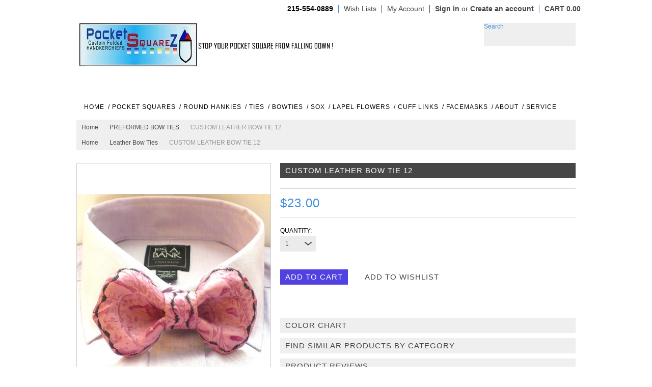

--- FILE ---
content_type: text/html; charset=UTF-8
request_url: https://www.pocketsquarez.com/custom-leather-bow-tie-12/
body_size: 12199
content:
<!DOCTYPE html PUBLIC "-//W3C//DTD XHTML 1.0 Transitional//EN" "http://www.w3.org/TR/xhtml1/DTD/xhtml1-transitional.dtd">
<html xml:lang="en" lang="en" xmlns="http://www.w3.org/1999/xhtml" xmlns:og="http://opengraphprotocol.org/schema/">
<head>

    

    <title>CUSTOM LEATHER BOW TIE  12 - PocketSquareZ</title>

    <meta http-equiv="Content-Type" content="text/html; charset=UTF-8" />
    <meta name="description" content="" />
    <meta name="keywords" content="" />
    <meta property="og:type" content="product" />
<meta property="og:title" content="CUSTOM LEATHER BOW TIE  12" />
<meta property="og:description" content="Buy Now Best Custom Prefolded Pocket Squares in linen, cotton, silk, feather and leather squares for weddings, formals and proms! Plus large selection of bow ties, cuff links, socks, lapel flowers." />
<meta property="og:image" content="https://cdn1.bigcommerce.com/n-dvzvde/i2ejff/products/3557/images/10743/P1490832__51339.1645283833.550.550.JPG?c=2" />
<meta property="og:site_name" content="PocketSquareZ" />
<meta property="og:url" content="https://www.pocketsquarez.com/custom-leather-bow-tie-12/" />
<meta property="fb:admins" content="PocketSquareZ" />
<meta property="pinterest:richpins" content="enabled" />
    <link rel='canonical' href='https://www.pocketsquarez.com/custom-leather-bow-tie-12/' />
    
    <meta http-equiv="Content-Script-Type" content="text/javascript" />
    <meta http-equiv="Content-Style-Type" content="text/css" />


    
    <link href='//fonts.googleapis.com/css?family=Dancing+Script:400,700' rel='stylesheet' type='text/css'>



    <link rel="shortcut icon" href="https://cdn1.bigcommerce.com/n-dvzvde/i2ejff/product_images/Webp.net-resizeimage%282%29.jpg?t=1640354463" />

    <!-- begin: js page tag -->
    <script language="javascript" type="text/javascript">//<![CDATA[
        (function(){
            // this happens before external dependencies (and dom ready) to reduce page flicker
            var node, i;
            for (i = window.document.childNodes.length; i--;) {
                node = window.document.childNodes[i];
                if (node.nodeName == 'HTML') {
                    node.className += ' javascript';
                }
            }
        })();
    //]]></script>
    <!-- end: js page tag -->
    <link href="https://cdn10.bigcommerce.com/r-48199e7d0e4ba13a1202bbfa33681a4f30c62a9c/themes/Beautification/Styles/uniform.default.css" media="all" type="text/css" rel="stylesheet" />


    <link href="https://cdn9.bigcommerce.com/r-50b4fa8997ce43839fb9457331bc39687cd8345a/themes/__master/Styles/styles.css" type="text/css" rel="stylesheet" /><link href="https://cdn1.bigcommerce.com/n-dvzvde/i2ejff/templates/__custom/Styles/styles.css?t=1701659208" media="all" type="text/css" rel="stylesheet" />
<link href="https://cdn9.bigcommerce.com/r-48199e7d0e4ba13a1202bbfa33681a4f30c62a9c/themes/Beautification/Styles/iselector.css" media="all" type="text/css" rel="stylesheet" />
<link href="https://cdn9.bigcommerce.com/r-48199e7d0e4ba13a1202bbfa33681a4f30c62a9c/themes/Beautification/Styles/flexslider.css" media="all" type="text/css" rel="stylesheet" />
<link href="https://cdn9.bigcommerce.com/r-48199e7d0e4ba13a1202bbfa33681a4f30c62a9c/themes/Beautification/Styles/slide-show.css" media="all" type="text/css" rel="stylesheet" />
<link href="https://cdn1.bigcommerce.com/n-dvzvde/i2ejff/templates/__custom/Styles/styles-slide-show.css?t=1701659208" media="all" type="text/css" rel="stylesheet" />
<link href="https://cdn9.bigcommerce.com/r-48199e7d0e4ba13a1202bbfa33681a4f30c62a9c/themes/Beautification/Styles/social.css" media="all" type="text/css" rel="stylesheet" />
<link href="https://cdn1.bigcommerce.com/n-dvzvde/i2ejff/templates/__custom/Styles/white.css?t=1701659208" media="all" type="text/css" rel="stylesheet" />
<!--[if IE]><link href="https://cdn9.bigcommerce.com/r-48199e7d0e4ba13a1202bbfa33681a4f30c62a9c/themes/Beautification/Styles/ie.css" media="all" type="text/css" rel="stylesheet" /><![endif]-->
<link href="https://cdn1.bigcommerce.com/n-dvzvde/i2ejff/templates/__custom/Styles/custom.css?t=1701659208" type="text/css" rel="stylesheet" /><link href="https://cdn9.bigcommerce.com/r-e7bc39efe1a2f1d6e3279793df27280f5879d9f3/javascript/jquery/plugins/imodal/imodal.css" type="text/css" rel="stylesheet" /><link href="https://cdn9.bigcommerce.com/r-e7bc39efe1a2f1d6e3279793df27280f5879d9f3/javascript/jquery/plugins/jqzoom/css/jquery.jqzoom.css" type="text/css" rel="stylesheet" /><link type="text/css" rel="stylesheet" href="https://cdn9.bigcommerce.com/r-e7bc39efe1a2f1d6e3279793df27280f5879d9f3/javascript/jquery/plugins/imodal/imodal.css" />
<link type="text/css" rel="preload" as="style" href="https://cdn9.bigcommerce.com/r-50b4fa8997ce43839fb9457331bc39687cd8345a/themes/__master/Styles/braintree.css" onload="this.rel='stylesheet'" />

    <!-- Tell the browsers about our RSS feeds -->
    <link rel="alternate" type="application/rss+xml" title="Latest News (RSS 2.0)" href="https://www.pocketsquarez.com/rss.php?action=newblogs&amp;type=rss" />
<link rel="alternate" type="application/atom+xml" title="Latest News (Atom 0.3)" href="https://www.pocketsquarez.com/rss.php?action=newblogs&amp;type=atom" />
<link rel="alternate" type="application/rss+xml" title="New Products (RSS 2.0)" href="https://www.pocketsquarez.com/rss.php?type=rss" />
<link rel="alternate" type="application/atom+xml" title="New Products (Atom 0.3)" href="https://www.pocketsquarez.com/rss.php?type=atom" />
<link rel="alternate" type="application/rss+xml" title="Popular Products (RSS 2.0)" href="https://www.pocketsquarez.com/rss.php?action=popularproducts&amp;type=rss" />
<link rel="alternate" type="application/atom+xml" title="Popular Products (Atom 0.3)" href="https://www.pocketsquarez.com/rss.php?action=popularproducts&amp;type=atom" />


    <!-- Include visitor tracking code (if any) -->
    <!-- Start Tracking Code for analytics_googleanalytics -->

<meta name="google-site-verification" content="JlkvZZzl9SLPCOTwYSiK-a8gyybfP6Ean4Cl6oXuICA" />

<!-- End Tracking Code for analytics_googleanalytics -->



    

    




    <script type="text/javascript" src="https://ajax.googleapis.com/ajax/libs/jquery/1.7.2/jquery.min.js"></script>
    <script type="text/javascript" src="https://cdn10.bigcommerce.com/r-e7bc39efe1a2f1d6e3279793df27280f5879d9f3/javascript/menudrop.js?"></script>
    <script type="text/javascript" src="https://cdn10.bigcommerce.com/r-48199e7d0e4ba13a1202bbfa33681a4f30c62a9c/themes/Beautification/js/common.js?"></script>
    <script type="text/javascript" src="https://cdn10.bigcommerce.com/r-e7bc39efe1a2f1d6e3279793df27280f5879d9f3/javascript/iselector.js?"></script>
    <script type="text/javascript" src="https://cdn10.bigcommerce.com/r-e7bc39efe1a2f1d6e3279793df27280f5879d9f3/javascript/jquery/plugins/jquery.flexslider.js"></script>

    <!-- Template bespoke js -->
    <script type="text/javascript" src="https://cdn10.bigcommerce.com/r-48199e7d0e4ba13a1202bbfa33681a4f30c62a9c/themes/Beautification/js/jquery.autobox.js"></script>
    <script type="text/javascript" src="https://cdn10.bigcommerce.com/r-48199e7d0e4ba13a1202bbfa33681a4f30c62a9c/themes/Beautification/js/jquery.uniform.min.js"></script>
    <script type="text/javascript" src="https://cdn10.bigcommerce.com/r-48199e7d0e4ba13a1202bbfa33681a4f30c62a9c/themes/Beautification/js/init.js"></script>

    <script type="text/javascript" src="https://cdn10.bigcommerce.com/r-48199e7d0e4ba13a1202bbfa33681a4f30c62a9c/themes/Beautification/js/imagesLoaded.js"></script>



    <script type="text/javascript">
    //<![CDATA[
    config.ShopPath = 'https://www.pocketsquarez.com';
    config.AppPath = '';
    config.FastCart = 1;
    var ThumbImageWidth = 300;
    var ThumbImageHeight = 300;
    //]]>
    </script>
    
<script type="text/javascript" src="https://cdn9.bigcommerce.com/r-e7bc39efe1a2f1d6e3279793df27280f5879d9f3/javascript/jquery/plugins/imodal/imodal.js"></script><script type="text/javascript">
(function () {
    var xmlHttp = new XMLHttpRequest();

    xmlHttp.open('POST', 'https://bes.gcp.data.bigcommerce.com/nobot');
    xmlHttp.setRequestHeader('Content-Type', 'application/json');
    xmlHttp.send('{"store_id":"542818","timezone_offset":"-4","timestamp":"2026-01-20T06:12:31.68887700Z","visit_id":"e49742d1-1401-42f0-8799-dd775738b2a3","channel_id":1}');
})();
</script>
<script src="https://www.google.com/recaptcha/api.js" async defer></script>
<script type="text/javascript" src="https://cdn9.bigcommerce.com/r-e7bc39efe1a2f1d6e3279793df27280f5879d9f3/javascript/jquery/plugins/jquery.form.js"></script>
<script type="text/javascript" src="https://cdn9.bigcommerce.com/r-e7bc39efe1a2f1d6e3279793df27280f5879d9f3/javascript/jquery/plugins/imodal/imodal.js"></script>
<script type="text/javascript" src="https://checkout-sdk.bigcommerce.com/v1/loader.js" defer></script>
<script type="text/javascript">
var BCData = {};
</script>

    <script type="text/javascript" src="https://cdn9.bigcommerce.com/r-e7bc39efe1a2f1d6e3279793df27280f5879d9f3/javascript/quicksearch.js"></script>
    
    <script src="https://chimpstatic.com/mcjs-connected/js/users/e1077d6ad9ae9d2e1098f5f61/e86676c6fc68909b1dfa5b974.js"></script>

</head>

<body>
	<script type="text/javascript" src="https://cdn10.bigcommerce.com/r-e7bc39efe1a2f1d6e3279793df27280f5879d9f3/javascript/jquery/plugins/validate/jquery.validate.js?"></script>
	<script type="text/javascript" src="https://cdn10.bigcommerce.com/r-e7bc39efe1a2f1d6e3279793df27280f5879d9f3/javascript/product.functions.js?"></script>
	<script type="text/javascript" src="https://cdn10.bigcommerce.com/r-e7bc39efe1a2f1d6e3279793df27280f5879d9f3/javascript/product.js?"></script>
	<div id="Container">
	        <div id="AjaxLoading"><img src="https://cdn10.bigcommerce.com/r-48199e7d0e4ba13a1202bbfa33681a4f30c62a9c/themes/Beautification/images/ajax-loader.gif" alt="" />&nbsp; Loading... Please wait...</div>
        
            

        <div id="TopMenu">
            <ul style="display:">
                <li class="phoneIcon"><span>215-554-0889</span></li>
                <li style="display:none" class="HeaderLiveChat">
                    
                </li>
                
                <li style="display:"><a href="https://www.pocketsquarez.com/wishlist.php">Wish Lists</a></li>
                <li style="display:"><a href="https://www.pocketsquarez.com/account.php">My Account</a></li>
                <!--li style="display:"><a href="https://www.pocketsquarez.com/orderstatus.php">Order Status</a></li-->
                <li style="display:" class="TopAccountMenu">
                    <div>
                        <a href='https://www.pocketsquarez.com/login.php' onclick=''>Sign in</a> or <a href='https://www.pocketsquarez.com/login.php?action=create_account' onclick=''>Create an account</a>
                    </div>
                </li>
                
                <div class="Block Moveable Panel" id="SideCurrencySelector" style="display:none;"></div>
                
                <li style="display:" class="cartLink"><a href="https://www.pocketsquarez.com/cart.php"><span class="total"><strong>CART 0.00</strong></span> <span class="item" ></span></a></li> 
                
                
            </ul>
            <div class="clear"></div>
        </div>
        

        <div id="Outer">
            <div id="Header">
                
                <div id="HeaderUpper">
                    <div id="Logo">
                        <a href="https://www.pocketsquarez.com/"><img src="/product_images/pocket_square_logo_2__2_-removebg-preview_1701660510.original.png" border="0" id="LogoImage" alt="PocketSquareZ" /></a>

                    </div>
                    <div id="HeaderRight" class="FloatRight">
                        <div class="FloatLeft">
                            
                            <div class="clear"></div>
                            			<div id="SearchForm">
				<form action="https://www.pocketsquarez.com/search.php" method="get" onsubmit="return check_small_search_form()">
					<label for="search_query">Search</label>
					<input type="text" name="search_query" id="search_query" class="Textbox autobox" value="" />
					<button type="submit" class="btn"><span>Search</span></button>
				</form>
				
			</div>

			<script type="text/javascript">
				var QuickSearchAlignment = 'right';
				var QuickSearchWidth = '232px';
				lang.EmptySmallSearch = "You forgot to enter some search keywords.";
			</script>

                            <div class="clear"></div>
                                
                            
                        </div>
                    </div><!-- HeaderRight -->    
                    <div class="clear"></div>
                </div>
                <div id="HeaderLower">
                    <div class="Block" >
                        <div class="Block Panel BlockContent" id="Menu">
                            <ul>
                                <li class="First "><a href="https://www.pocketsquarez.com/"><span>Home</span></a></li>
                                
                            </ul>
                        </div>
                    </div>

                    <!-- 				<div class="CategoryList Block" id="SideCategoryList">
					<h2>Categories</h2>
					<div class="SideCategoryListClassic BlockContent">
						<ul class="category-list">	<li class=""><a href="https://www.pocketsquarez.com/best-sellers/">Best Sellers</a>
	
	</li>	<li class=""><a href="https://www.pocketsquarez.com/leather-bow-ties/">Leather Bow Ties</a>
	
	</li>	<li class=""><a href="https://www.pocketsquarez.com/full-fabric-squares/">Full Fabric Squares</a>
	
	</li>	<li class=""><a href="https://www.pocketsquarez.com/handkerchiefs-12-x-12-squares/">HANDKERCHIEFS 12&quot; X 12&quot; Squares</a>
	
	</li>	<li class=""><a href="https://www.pocketsquarez.com/crochet-pocket-squares/">Crochet Pocket Squares</a>
	
	</li>	<li class=""><a href="https://www.pocketsquarez.com/pocketcirclez/">PocketCircleZ</a>
	
	</li>	<li class=""><a href="https://www.pocketsquarez.com/preformed-bow-ties/">PREFORMED BOW TIES</a>
	
	</li>	<li class=""><a href="https://www.pocketsquarez.com/asylum-fold-1/">ASYLUM SQUAREZ</a>
	
	</li>	<li class=""><a href="https://www.pocketsquarez.com/glitz-squarez/">GLITZ SQUAREZ</a>
	
	</li>	<li class=""><a href="https://www.pocketsquarez.com/color-chart/">COLOR CHART</a>
	
	</li>	<li class=""><a href="https://www.pocketsquarez.com/piped-bow-ties/">Piped Bow Ties</a>
	
	</li>	<li class=""><a href="https://www.pocketsquarez.com/button-squarez/">BUTTON SquareZ</a>
	
	</li>	<li class=""><a href="https://www.pocketsquarez.com/cuff-links/">CUFF LINKS</a>
	
	</li>	<li class=""><a href="https://www.pocketsquarez.com/feather-bowz/">FEATHER BoWz</a>
	
	</li>	<li class=""><a href="https://www.pocketsquarez.com/feather-squarez/">FEATHER SQUAREZ</a>
	
	</li>	<li class=""><a href="https://www.pocketsquarez.com/gala-squarez/">GALA SQUAREZ</a>
	
	</li>	<li class=""><a href="https://www.pocketsquarez.com/custom-folded-pocket-squares-see-both-pages/">Custom Folded Pocket Squares (SEE BOTH PAGES)</a>
	
	</li>	<li class=""><a href="https://www.pocketsquarez.com/pocket-square-holder/">Pocket Square Holder</a>
	
	</li>	<li class=""><a href="https://www.pocketsquarez.com/freestyle-bow-ties/">FREESTYLE BOW TIES</a>
	
	</li>	<li class=""><a href="https://www.pocketsquarez.com/hysteria-squarez/">HYSTERIA SQUAREZ</a>
	
	</li>	<li class=""><a href="https://www.pocketsquarez.com/soxz/">SoxZ</a>
	
	</li>	<li class=""><a href="https://www.pocketsquarez.com/linen-kotton-squarez/">LINEN KOTTON SquareZ</a>
	
	</li>	<li class=""><a href="https://www.pocketsquarez.com/lapel-flowers/">LAPEL FLOWERS</a>
	
	</li>	<li class=""><a href="https://www.pocketsquarez.com/one-off-bows/">One Off Bows</a>
	
	</li>	<li class=""><a href="https://www.pocketsquarez.com/one-off-styles/">One Off Styles</a>
	
	</li>	<li class=""><a href="https://www.pocketsquarez.com/pocketroundz/">PocketRoundZ</a>
	
	</li>	<li class=""><a href="https://www.pocketsquarez.com/shoestringz/">ShoeStringZ</a>
	
	</li>	<li class=""><a href="https://www.pocketsquarez.com/soliloquy-squarez/">SOLILOQUY SQUAREZ</a>
	
	</li>	<li class=""><a href="https://www.pocketsquarez.com/pocket-puffs/">Pocket  Puffs</a>
	
	</li>	<li class=""><a href="https://www.pocketsquarez.com/necktyze-ties/">NeckTyze Ties</a>
	
	</li>	<li class=""><a href="https://www.pocketsquarez.com/wood-bow-ties/">WOOD BOW TIES</a>
	
	</li>	<li class=""><a href="https://www.pocketsquarez.com/dexterity-squarez/">Dexterity SquareZ</a>
	
	</li>	<li class=""><a href="https://www.pocketsquarez.com/echo-squarez/">EcHo SQUAREZ</a>
	
	</li></ul>
						
					</div>
				</div>
				
 -->
                    <div class="PagesMenu Block" id="PagesMenu">
	<h2>Quick Links</h2>
	<div class="Panel BlockContent" id="Menu">
		<ul>
			<li class="First"><a href="https://www.pocketsquarez.com/"><span>Home</span></a></li>
			<li class="HasSubMenu ">
	<a href="http://pocketsquarez.com/custom-folded-pocket-squares/"><span>/ POCKET SQUARES </span></a>
	<ul>
			<li><a href="http://www.pocketsquarez.com/custom-folded-pocket-squares/">PREFOLDED SQUARES</a></li><li><a href="http://www.pocketsquarez.com/full-fabric-squares/">FULL SQUAREZ</a></li><li><a href="https://www.pocketsquarez.com/crochet-pocket-squares/">CROCHET SQUARES</a></li><li><a href="http://www.pocketsquarez.com/handkerchiefs-solstice/">FULL HANKIES</a></li><li><a href="http://www.pocketsquarez.com/feather-squarez/">FEATHER SQUAREZ</a></li><li><a href="http://pocketsquarez.com/button-squarez">BUTTON SQUAREZ</a></li><li><a href="http://www.pocketsquarez.com/utopia-puffs/">POCKET PUFFS</a></li><li><a href="https://www.pocketsquarez.com/all-pocket-square-styles/">ONE OFF STYLES</a></li><li><a href="http://www.pocketsquarez.com/gala-squarez/">FLOWER SQUAREZ</a></li>

	</ul>
</li>

<li class="HasSubMenu ">
	<a href="http://www.pocketsquarez.com/pocketcirclez/"><span>/ ROUND HANKIES</span></a>
	<ul>
			<li><a href="http://www.pocketsquarez.com/pocketroundz/">PocketRoundZ</a></li><li><a href="http://www.pocketsquarez.com/pocketcirclez/">PocketCircleZ</a></li>

	</ul>
</li>

<li class="HasSubMenu ">
	<a href="http://www.pocketsquarez.com/necktyze-ties/"><span>/ TIES</span></a>
	<ul>
			<li><a href="http://www.pocketsquarez.com/necktyze-ties/">NeckTyze Ties</a></li><li><a href="http://www.pocketsquarez.com/pocket-square-holder/">Pocket Sq Holder</a></li>

	</ul>
</li>

<li class="HasSubMenu ">
	<a href="http://www.pocketsquarez.com/bow-ties-1/"><span>/ BOWTIES</span></a>
	<ul>
			<li><a href="http://www.pocketsquarez.com/feather-bowz/">Feather Bow Ties</a></li><li><a href="http://www.pocketsquarez.com/3-1-2-butterfly-bow-ties/">Cork &amp; Wood Bow Ties</a></li><li><a href="http://www.pocketsquarez.com/freestyle-bow-ties/">Freestyle Bow Ties</a></li><li><a href="https://www.pocketsquarez.com/piped-bow-ties/">Piped Bow Ties</a></li><li><a href="http://www.pocketsquarez.com/leather-bow-ties/">Leather Bowties</a></li><li><a href="https://pocketsquarez.com/one-off-bows/">ONE OFF BOWS</a></li>

	</ul>
</li>

<li class="HasSubMenu ">
	<a href="http://www.pocketsquarez.com/soxz/"><span>/ SOX</span></a>
	<ul>
			<li><a href="http://www.pocketsquarez.com/soxz/">SoxZ</a></li>

	</ul>
</li>

<li class="HasSubMenu ">
	<a href="https://www.pocketsquarez.com/"><span></span></a>
	<ul>
			<li><a href="https://www.pocketsquarez.com/?page=1">Search Result</a></li>

	</ul>
</li>

<li class="HasSubMenu ">
	<a href="http://www.pocketsquarez.com/lapel-flowers/"><span>/ LAPEL FLOWERS</span></a>
	<ul>
			<li><a href="http://www.pocketsquarez.com/lapel-flowers/">LapelFlowerZ</a></li>

	</ul>
</li>

<li class="HasSubMenu ">
	<a href="http://www.pocketsquarez.com/cuff-links/"><span>/ CUFF LINKS</span></a>
	<ul>
			<li><a href="http://www.pocketsquarez.com/cuff-links/">KuffLinxZ </a></li>

	</ul>
</li>

<li class=" ">
	<a href="https://pocketsquarez.com/face-mask-conversion-1/"><span>/ FACEMASKS</span></a>
	<ul>
		
	</ul>
</li>

<li class="HasSubMenu ">
	<a href="http://www.pocketsquarez.com/holders/"><span>/  ABOUT</span></a>
	<ul>
			<li><a href="https://www.pocketsquarez.com/about-us/">About Us</a></li><li><a href="https://www.pocketsquarez.com/locator/">Locator</a></li>

	</ul>
</li>

<li class="HasSubMenu ">
	<a href="http://www.pocketsquarez.com/accessories/"><span>/  SERVICE</span></a>
	<ul>
			<li><a href="http://www.pocketsquarez.com/color-chart/">COLOR CHART</a></li><li><a href="https://www.pocketsquarez.com/policies/">Policies</a></li><li><a href="https://www.pocketsquarez.com/privacy/">Privacy</a></li><li><a href="https://www.pocketsquarez.com/faq/">FAQ</a></li>

	</ul>
</li>


		</ul>
	</div>
</div>


                    <div class="clear"></div>
                </div><!-- HeaderLower -->
            </div>



	<div id="Wrapper">
		
		<div class="Content Widest" id="LayoutColumn1">
			<div class="Block Moveable Panel Breadcrumb" id="ProductBreadcrumb" >
	<ul>
	<li><a href="https://www.pocketsquarez.com">Home</a></li><li><a href="https://www.pocketsquarez.com/preformed-bow-ties/">PREFORMED BOW TIES</a></li><li>CUSTOM LEATHER BOW TIE  12</li>
</ul>
<ul>
	<li><a href="https://www.pocketsquarez.com">Home</a></li><li><a href="https://www.pocketsquarez.com/leather-bow-ties/">Leather Bow Ties</a></li><li>CUSTOM LEATHER BOW TIE  12</li>
</ul>

</div>

			<link rel="stylesheet" type="text/css" href="https://cdn10.bigcommerce.com/r-e7bc39efe1a2f1d6e3279793df27280f5879d9f3/javascript/jquery/themes/cupertino/ui.all.css?" />
<link rel="stylesheet" type="text/css" media="screen" href="https://cdn9.bigcommerce.com/r-50b4fa8997ce43839fb9457331bc39687cd8345a/themes/__master/Styles/product.attributes.css?" />
<script type="text/javascript" src="https://cdn9.bigcommerce.com/r-e7bc39efe1a2f1d6e3279793df27280f5879d9f3/javascript/jquery/plugins/jqueryui/1.8.18/jquery-ui.min.js"></script>
<script type="text/javascript" src="https://cdn10.bigcommerce.com/r-e7bc39efe1a2f1d6e3279793df27280f5879d9f3/javascript/jquery/plugins/jquery.form.js?"></script>
<script type="text/javascript" src="https://cdn10.bigcommerce.com/r-e7bc39efe1a2f1d6e3279793df27280f5879d9f3/javascript/product.attributes.js?"></script>
<script type="text/javascript" src="https://cdn10.bigcommerce.com/r-e7bc39efe1a2f1d6e3279793df27280f5879d9f3/javascript/jquery/plugins/jCarousel/jCarousel.js?"></script>
<script type="text/javascript" src="https://cdn10.bigcommerce.com/r-e7bc39efe1a2f1d6e3279793df27280f5879d9f3/javascript/jquery/plugins/jqzoom/jquery.jqzoom-core.js?"></script>
<script type="text/javascript">//<![CDATA[
	var ZoomImageURLs = new Array();
	
                        ZoomImageURLs[0] = "https:\/\/cdn1.bigcommerce.com\/n-dvzvde\/i2ejff\/products\/3557\/images\/10743\/P1490832__51339.1645283833.1280.1280.JPG?c=2";
                    
//]]></script>


<script type="text/javascript">//<![CDATA[
var ThumbURLs = new Array();
var ProductImageDescriptions = new Array();
var CurrentProdThumbImage = 0;
var ShowVariationThumb =false;
var ProductThumbWidth = 550;
var ProductThumbHeight =  550;
var ProductMaxZoomWidth = 1280;
var ProductMaxZoomHeight =  1280;
var ProductTinyWidth = 80;
var ProductTinyHeight =  100;


                        ThumbURLs[0] = "https:\/\/cdn1.bigcommerce.com\/n-dvzvde\/i2ejff\/products\/3557\/images\/10743\/P1490832__51339.1645283833.550.550.JPG?c=2";
                        ProductImageDescriptions[0] = "Image 1";
                    

var ShowImageZoomer = 1;

var productId = 3557;
//]]></script>

<div class="Block Moveable Panel PrimaryProductDetails" id="ProductDetails">
	<div class="BlockContent">
		

		<div class="ProductAside">
			<div class="ProductThumbWrap">
				<div class="ProductThumb" style="">
					<script type="text/javascript"
 src="https://cdn10.bigcommerce.com/r-e7bc39efe1a2f1d6e3279793df27280f5879d9f3/javascript/jquery/plugins/fancybox/fancybox.js?"></script>

<link rel="stylesheet" type="text/css"
 href="https://cdn10.bigcommerce.com/r-e7bc39efe1a2f1d6e3279793df27280f5879d9f3/javascript/jquery/plugins/fancybox/fancybox.css"
 media="screen" />

<div id="LightBoxImages" style="display: none;"><!--  -->
<a class="iframe"
 href="https://www.pocketsquarez.com/productimage.php?product_id=3557"></a>
</div>

<script type="text/javascript">
	//<![CDATA[
	var originalImages = '';
	function showProductImageLightBox(TargetedImage) {
		var currentImage=0;
		if(TargetedImage) {
			currentImage = TargetedImage;
		} else if(CurrentProdThumbImage!='undefined'){
			currentImage = CurrentProdThumbImage;
		}
		if(ShowVariationThumb) {
			var url = "https://www.pocketsquarez.com/productimage.php?product_id=3557&image_rule_id=" + encodeURIComponent(ShowVariationThumb);
		} else {
			var url = "https://www.pocketsquarez.com/productimage.php?product_id=3557&current_image="+currentImage;
		}
		$('#LightBoxImages a').attr("href", url);

		initProductLightBox();

		$('#LightBoxImages a').trigger('click');
	}

	function initProductLightBox() {

		var w = $(window).width();
		var h = $(window).height();

		// tiny image box width plus 3 px margin, times the number of tiny images, plus the arrows width
		var carouselWidth = (84 + 3) * Math.min(10, 2) + 70;

		//the width of the prev and next link
		var navLinkWidth = 250;

		var requiredNavWidth = Math.max(carouselWidth, navLinkWidth);

		// calculate the width of the widest image after resized to fit the screen.
		// 200 is the space betewn the window frame and the light box frame.
		var wr = Math.min(w-200, 1280) / 1280;
		var hr = Math.min(h-200, 1280) / 1280;

		var r = Math.min(wr, hr);

		var imgResizedWidth = Math.round(r * 1280);
		var imgResizedHeight = Math.round(r * 1280);

		//calculate the width required for lightbox window
		var horizontalPadding = 100;
		var width = Math.min(w-100, Math.max(requiredNavWidth, imgResizedWidth+ horizontalPadding));
		var height = h-100;

		$('#LightBoxImages a').fancybox({
			'frameWidth'	: width,
			'frameHeight'	: height,
			callbackOnStart : function(){
   $('.zoomPad').css('z-index',0);
           },
           callbackOnClose : function(){
               $('.zoomPad').css('z-index',90);
           }
		});
	}

	$(document).ready(function() { originalImages = $('#LightBoxImages').html(); });
	//]]>
</script>

					<div class="ProductThumbImage" style="width:550px;">
	<a rel="prodImage" style="margin:auto;" href="https://cdn1.bigcommerce.com/n-dvzvde/i2ejff/products/3557/images/10743/P1490832__51339.1645283833.1280.1280.JPG?c=2" onclick="showProductImageLightBox(); return false; return false;">
		<img src="https://cdn1.bigcommerce.com/n-dvzvde/i2ejff/products/3557/images/10743/P1490832__51339.1645283833.550.550.JPG?c=2" alt="Image 1" title="Image 1" />
	</a>
</div>

				</div>
			</div>


			<div class="ImageCarouselBox" style="margin:0 auto; ">
				<a id="ImageScrollPrev" class="prev" href="#"><img src="https://cdn10.bigcommerce.com/r-48199e7d0e4ba13a1202bbfa33681a4f30c62a9c/themes/Beautification/images/LeftArrow.png" alt="" width="20" height="20" /></a>

				<div class="ProductTinyImageList">
					<ul>
						<li style = "height:104px; width:84px;"  onmouseover="showProductThumbImage(0, this)" onclick="showProductImageLightBox(0); return false; return false;" id="TinyImageBox_0">
	<div class="TinyOuterDiv" style = "height:100px; width:80px;">
		<div style = "height:100px; width:80px;">
			<a href="javascript:void(0);" rel='{"gallery": "prodImage", "smallimage": "https://cdn1.bigcommerce.com/n-dvzvde/i2ejff/products/3557/images/10743/P1490832__51339.1645283833.550.550.JPG?c=2", "largeimage": "https://cdn1.bigcommerce.com/n-dvzvde/i2ejff/products/3557/images/10743/P1490832__51339.1645283833.1280.1280.JPG?c=2"}'><img id="TinyImage_0" style="padding-top:10px;" width="80" height="80" src="https://cdn1.bigcommerce.com/n-dvzvde/i2ejff/products/3557/images/10743/P1490832__51339.1645283833.80.100.JPG?c=2" alt="Image 1" title="Image 1" /></a>
		</div>
	</div>
</li>

					</ul>
				</div>

				<a id="ImageScrollNext" class="next" href="#"><img src="https://cdn10.bigcommerce.com/r-48199e7d0e4ba13a1202bbfa33681a4f30c62a9c/themes/Beautification/images/RightArrow.png" alt="" width="20" height="20" /></a>
			</div>
			<div style="display:none;" class="SeeMorePicturesLink">
				<a href="#" onclick="showProductImageLightBox(); return false; return false;" class="ViewLarger">Click to enlarge</a>
			</div>
			
		</div>
		
		<!-- Product Details Content -->
		<div class="ProductMain">
			<div class="BrandRow" style="display: none">
				<a href=""></a>
            </div>
			
				<h1>CUSTOM LEATHER BOW TIE  12</h1>
			
			
			
			<div class="DetailRow Rating" >
				
				<div class="Value">
					<span style="padding-bottom: 20px; display: none">
					<a href="javascript:void(0)" class="reviewFormLink"><img  src="https://cdn10.bigcommerce.com/r-48199e7d0e4ba13a1202bbfa33681a4f30c62a9c/themes/Beautification/images/IcoRating0.png" alt="" /></a>
					<a href="javascript:void(0)" class="ReviewListLink"></a>	
					</span>									
					
					
					<div class="stockIcon " style="padding-bottom: 20px;"></div>
					
					<div class="clear"></div>
				</div>
			</div>
			
			
			
			
			
			
			<div class="ProductPriceWrap">
				<div class="DetailRow RetailPrice" style="display: none">
					<span class="Label">RRP:</span>
					<span class="Value"></span>
				</div>

				<div class="DetailRow PriceRow" style="">
					<div class="Value">
						<em class="ProductPrice VariationProductPrice">$23.00</em>
						 
						
					</div>
				</div>


			</div><!-- ProductPriceWrap -->	
			
			
			
			
			
			<div class="ProductDetailsGrid">

				

				<div class="DetailRow ProductSKU" style="display: none">
					<div class="Label">SKU:</div>
					<div class="Value">
						<span class="VariationProductSKU">
							
						</span>
					</div>
				</div>

				<div class="DetailRow" style="display: none">
					<div class="Label">Vendor:</div>
					<div class="Value">
						
					</div>
				</div>

				

				<div class="DetailRow" style="display: none">
					<div class="Label">Condition:</div>
					<div class="Value">
						
					</div>
				</div>

				<div class="DetailRow" style="display: none">
					<div class="Label">Weight:</div>
					<div class="Value">
						<span class="VariationProductWeight">
							
						</span>
					</div>
				</div>

				

				<div class="DetailRow" style="display: none">
					<div class="Label">Availability:</div>
					<div class="Value">
						
					</div>
				</div>

				<div class="DetailRow" style="display: none">
					<div class="Label">Shipping:</div>
					<div class="Value">
						
					</div>
				</div>

				<div class="DetailRow" style="display:none;">
					<div class="Label">Minimum Purchase:</div>
					<div class="Value">
						 unit(s)
					</div>
				</div>

				<div class="DetailRow" style="display:none;">
					<div class="Label">Maximum Purchase:</div>
					<div class="Value">
						 unit(s)
					</div>
				</div>

				<div class="DetailRow InventoryLevel" style="display: none;">
					<div class="Label">:</div>
					<div class="Value">
						<span class="VariationProductInventory">
							
						</span>
					</div>
				</div>

				<div class="DetailRow" style="display: none">
					<div class="Label">Gift Wrapping:</div>
					<div class="Value">
						
					</div>
				</div>
			</div>
			
			<div class="productAddToCartRight">
<form method="post" action="https://www.pocketsquarez.com/cart.php" onsubmit="return check_add_to_cart(this, false) "  enctype="multipart/form-data" id="productDetailsAddToCartForm">
	<input type="hidden" name="action" value="add" />
	<input type="hidden" name="product_id" value="3557" />
	<input type="hidden" name="variation_id" class="CartVariationId" value="" />
	<input type="hidden" name="currency_id" value="" />
	<div class="ProductDetailsGrid ProductAddToCart">
		
		<div class="ProductOptionList">
			
		</div>
		<div class="productAttributeList" style="display:none;"></div>
		
		
		<div class="OutOfStockMessage">
			
		</div>
		
		<div class="AddCartActionBox" style="display: ">
			<div class="DetailRow" style="display: ">
				<div class="Label QuantityInput" style="display: ">Quantity:</div>
				<div class="Value AddCartButton">
					<span class="" style="display: ;">
						<select id="qty_" name="qty[]" class="Field45 quantityInput" style="">
    
	<option selected="selected" value="1">1</option>
	<option  value="2">2</option>
	<option  value="3">3</option>
	<option  value="4">4</option>
	<option  value="5">5</option>
	<option  value="6">6</option>
	<option  value="7">7</option>
	<option  value="8">8</option>
	<option  value="9">9</option>
	<option  value="10">10</option>
	<option  value="11">11</option>
	<option  value="12">12</option>
	<option  value="13">13</option>
	<option  value="14">14</option>
	<option  value="15">15</option>
	<option  value="16">16</option>
	<option  value="17">17</option>
	<option  value="18">18</option>
	<option  value="19">19</option>
	<option  value="20">20</option>
	<option  value="21">21</option>
	<option  value="22">22</option>
	<option  value="23">23</option>
	<option  value="24">24</option>
	<option  value="25">25</option>
	<option  value="26">26</option>
	<option  value="27">27</option>
	<option  value="28">28</option>
	<option  value="29">29</option>
	<option  value="30">30</option>
	
</select>
					</span>
					
				</div>
			</div>
			<div class="Value AddCartAction">
				<span class="DetailRow">
				<input type="submit" class="btn AddCartButton" value="Add to Cart"  style="display: " />
				</span>
				<input type="button" class="btn WishListButton" value="Add to Wishlist" style="display:" />
				
				
					
				<a class="BulkDiscountLink" href="#" onclick="$.iModal({data: $('#ProductDetailsBulkDiscountThickBox').html(), width: 600}); return false;" style="display: none;">
					Buy in bulk and save
				</a>
			
					
				
			</div>
			
		</div>
		
		
		
		
		
		
	</div>
</form>

<!-- Add to Wishlist -->







<script language="javascript" type="text/javascript">//<![CDATA[
lang.OptionMessage = "";
lang.VariationSoldOutMessage = "The selected product combination is currently unavailable.";
lang.InvalidQuantity = "Please enter a valid product quantity.";
lang.EnterRequiredField = "Please enter the required field(s).";
lang.InvalidFileTypeJS = "The file type of the file you are trying to upload is not allowed for this field.";
var ShowAddToCartQtyBox = "1";
productMinQty=0;productMaxQty=Number.POSITIVE_INFINITY;
//]]></script>

</div>

			
			<div class="Clear AddThisButtonBox">
	<!-- AddThis Button BEGIN -->
	<div class="addthis_toolbox addthis_default_style " >
		<a class="addthis_button_"></a>
	</div>
	<script type="text/javascript" async="async" src="//s7.addthis.com/js/300/addthis_widget.js#pubid=ra-4e94ed470ee51e32"></script>
	<!-- AddThis Button END -->
</div>

			
			
			
			
			
			
			<p class="Clear">&nbsp;</p>
			
			
<div class="Panel" id="ProductTabs">
	<script type="text/javascript">
		lang.Description = 'Description';
		lang.Warranty = 'Warranty';
		lang.OtherDetails = 'Other Details';
		lang.ProductTags = 'Tags';
		lang.SimilarProducts = 'Similar Products';
		lang.Reviews = 'Reviews';
		lang.OtherProducts = 'Other Products';
		lang.ProductVideos = 'Product Videos';
		lang.SimilarProductsByCustomerViews = 'Also Viewed';
	</script>
	
	<!-- Remove the code from here to create the no product tabs version of the product page
		<ul class="TabNav" id="ProductTabsList">
		</ul>
		<script language="javascript" type="text/javascript">//<![CDATA[
			var HideProductTabs = 0;
		//]]></script>
	 -->
</div>

			
			<div id="prodAccordion">
				<div class="Block Panel ProductDescription" id="ProductDescription">
    <h2>COLOR CHART</h2>
    <div class="ProductDescriptionContainer prodAccordionContent">
        
        <p>LEATHER BOW TIE PRE - TIED&nbsp; WITH ADJUSTABLE BAND</p>
        
    </div>
    <!--<hr style="display:none;" class="ProductSectionSeparator" />-->
</div>
				<div class="Block Moveable Panel" id="ProductVideos" style="display:none;"></div>
				<div class="Block Moveable Panel" id="ProductWarranty" style="display:none;"></div>
				<div class="Block Moveable Panel" id="ProductOtherDetails" style="display:none;"></div>
				<div class="Block Moveable Panel" id="SimilarProductsByTag" style="display:none;"></div>
				<div class="Block Panel" id="ProductByCategory">
	<h2>Find Similar Products by Category</h2>
	<div class="FindByCategory prodAccordionContent">
		<ul>
	<li><a href="https://www.pocketsquarez.com/preformed-bow-ties/">PREFORMED BOW TIES</a></li>
</ul>
<ul>
	<li><a href="https://www.pocketsquarez.com/leather-bow-ties/">Leather Bow Ties</a></li>
</ul>

		<div class="clear"></div>
	</div>
	<!--<hr  style="display:none;" class="Clear ProductSectionSeparator" />-->
</div>
				
				<div class="Block Panel" id="ProductReviews">
	<h2>Product Reviews</h2>
	<div class="prodAccordionContent">
		<div class="BlockContent">
	
	<a id="write_review"></a>
	<script type="text/javascript">
		lang.ReviewNoRating = "Please select a rating.";
		lang.ReviewNoTitle = "Please enter a title for your review.";
		lang.ReviewNoText = "Please enter some text for your review.";
		lang.ReviewNoCaptcha = "Please enter the code shown.";
		var RecaptchaOptions = {
			theme : 'clean'
		};
	</script>
	<form action="https://www.pocketsquarez.com/postreview.php" style="display: none;" method="post" class="ProductReviewForm"
		  id="rating_box" onsubmit="return check_product_review_form();">
		<input type="hidden" name="action" value="post_review"/>
		<input type="hidden" name="product_id" value="3557"/>
		<input type="hidden" name="throttleToken" value="89ac797f-2b45-4930-8969-2f9408ce266d"/>
		<h3>Write Your Own Review</h3>

		<div class="FormContainer VerticalFormContainer">
			<dl class="ProductReviewFormContainer">
				<dt>How do you rate this product?</dt>
				<dd>
					<select name="revrating" class="Field400" id="revrating">
						<option value="">&nbsp;</option>
						<option value="5"
						>5 stars (best)</option>
						<option value="4"
						>4 stars</option>
						<option value="3"
						>3 stars (average)</option>
						<option value="2"
						>2 stars</option>
						<option value="1"
						>1 star (worst)</option>
					</select>
				</dd>

				<dt>Write a headline for your review here:</dt>
				<dd><input name="revtitle" id="revtitle" type="text" class="Textbox Field400"
						   value=""/></dd>

				<dt>Write your review here:</dt>
				<dd><textarea name="revtext" id="revtext" class="Field400" rows="8"
							  cols="50"></textarea></dd>

				<dt style="display: ">Your email:</dt>
                <dd style="display: ">
                    <input type="text" name="email" id="email" class="Textbox" value="">
                    <p class="ReviewEmailHint">We promise to never spam you, and just use your email address to identify you as a valid customer.</p>
                </dd>

				<dt>Enter your name: (optional)</dt>
				<dd><input name="revfromname" id="revfromname" type="text" class="Textbox Field400"
						   value=""/></dd>

				<dt style="display: ">Enter the code below:</dt>
				<dd style="display: ">
					<script type="text/javascript"
							src="https://www.google.com/recaptcha/api/challenge?k=6LdWf8gSAAAAAI83aRectJhbwidegZKk8PzWBltH">
					</script>
					<noscript>
						<iframe src="https://www.google.com/recaptcha/api/noscript?k=6LdWf8gSAAAAAI83aRectJhbwidegZKk8PzWBltH"
								height="300" width="500" frameborder="0"></iframe>
						<br>
						<textarea name="recaptcha_challenge_field" rows="3" cols="40">
						</textarea>
						<input type="hidden" name="recaptcha_response_field"
							   value="manual_challenge">
					</noscript>
				</dd>
			</dl>
			<p class="Submit">
				<input type="submit" value="Save My Review"/>
			</p>
		</div>
	</form>

	<p style="display: ">
		This product hasn't received any reviews yet. Be the first to review this product!
	</p>
	
	
	
	<p class="FloatLeft"><a class="btn WriteReviewBtn" onclick="show_product_review_form(); return false;" href="#">Write review</a></p>
	
	

	

	

	

	<script type="text/javascript">
		//<![CDATA[
		var HideReviewCaptcha = "";

		// Should we automatically open the review form?
		if ("" == "1") {
			show_product_review_form();
		}

		if ("" == "1") {
			jump_to_product_reviews();
		}
		//]]>
	</script>
</div>
	</div>
</div>
			</div>
			
		</div>

		

		<div class="clear"></div>
	</div>
</div>



            
            <div class="Block SideRelatedProducts Moveable Panel" style="display:" id="SideProductRelated">
	<h2>Related Products</h2>
	<div class="BlockContent">
		<ul class="ProductList">
										<li class="Odd">
								<div class="border">
								<div class="ProductImage QuickView" data-product="3565">
									<a href="https://www.pocketsquarez.com/custom-leather-bow-tie-20/"><img src="https://cdn1.bigcommerce.com/n-dvzvde/i2ejff/products/3565/images/10733/P1490809__40445.1645211497.300.300.JPG?c=2" alt="CUSTOM LEATHER BOW TIE  20" /></a>
								</div>
								<div class="ProductDetails">
									<strong><a href="https://www.pocketsquarez.com/custom-leather-bow-tie-20/" class="">CUSTOM LEATHER BOW TIE  20</a></strong>
								</div>
								<div class="ProductPriceRating">
									<em>$23.00</em>
									<span class="Rating Rating0"><img src="https://cdn10.bigcommerce.com/r-48199e7d0e4ba13a1202bbfa33681a4f30c62a9c/themes/Beautification/images/IcoRating0.png" alt="" style="display: none" /></span>
								</div>
								<div class="ProductCompareButton" style="display:">
									<input type="checkbox" class="CheckBox" name="compare_product_ids" id="compare_3565" value="3565" onclick="product_comparison_box_changed(this.checked)" /> <label for="compare_3565">Compare</label> <br />
								</div>
								</div>
								<div class="ProductActionAdd" style="display:none;">
									<a href="https://www.pocketsquarez.com/custom-leather-bow-tie-20/"></a>
								</div>
							</li>
							
							
							
														<li class="Even">
								<div class="border">
								<div class="ProductImage QuickView" data-product="5020">
									<a href="https://www.pocketsquarez.com/custom-leather-bow-tie-29/"><img src="https://cdn1.bigcommerce.com/n-dvzvde/i2ejff/products/5020/images/10750/P1490842__52164.1645123253.300.300.JPG?c=2" alt="CUSTOM LEATHER BOW TIE  29" /></a>
								</div>
								<div class="ProductDetails">
									<strong><a href="https://www.pocketsquarez.com/custom-leather-bow-tie-29/" class="">CUSTOM LEATHER BOW TIE  29</a></strong>
								</div>
								<div class="ProductPriceRating">
									<em>$23.00</em>
									<span class="Rating Rating0"><img src="https://cdn10.bigcommerce.com/r-48199e7d0e4ba13a1202bbfa33681a4f30c62a9c/themes/Beautification/images/IcoRating0.png" alt="" style="display: none" /></span>
								</div>
								<div class="ProductCompareButton" style="display:">
									<input type="checkbox" class="CheckBox" name="compare_product_ids" id="compare_5020" value="5020" onclick="product_comparison_box_changed(this.checked)" /> <label for="compare_5020">Compare</label> <br />
								</div>
								</div>
								<div class="ProductActionAdd" style="display:none;">
									<a href="https://www.pocketsquarez.com/custom-leather-bow-tie-29/"></a>
								</div>
							</li>
							
							
							
														<li class="Odd">
								<div class="border">
								<div class="ProductImage QuickView" data-product="5023">
									<a href="https://www.pocketsquarez.com/custom-leather-bow-tie-32/"><img src="https://cdn1.bigcommerce.com/n-dvzvde/i2ejff/products/5023/images/10758/P1490849__43583.1645123171.300.300.JPG?c=2" alt="CUSTOM LEATHER BOW TIE  32" /></a>
								</div>
								<div class="ProductDetails">
									<strong><a href="https://www.pocketsquarez.com/custom-leather-bow-tie-32/" class="">CUSTOM LEATHER BOW TIE  32</a></strong>
								</div>
								<div class="ProductPriceRating">
									<em>$23.00</em>
									<span class="Rating Rating0"><img src="https://cdn10.bigcommerce.com/r-48199e7d0e4ba13a1202bbfa33681a4f30c62a9c/themes/Beautification/images/IcoRating0.png" alt="" style="display: none" /></span>
								</div>
								<div class="ProductCompareButton" style="display:">
									<input type="checkbox" class="CheckBox" name="compare_product_ids" id="compare_5023" value="5023" onclick="product_comparison_box_changed(this.checked)" /> <label for="compare_5023">Compare</label> <br />
								</div>
								</div>
								<div class="ProductActionAdd" style="display:none;">
									<a href="https://www.pocketsquarez.com/custom-leather-bow-tie-32/"></a>
								</div>
							</li>
							
							
							
														<li class="Even">
								<div class="border">
								<div class="ProductImage QuickView" data-product="5028">
									<a href="https://www.pocketsquarez.com/custom-leather-bow-tie-36/"><img src="https://cdn1.bigcommerce.com/n-dvzvde/i2ejff/products/5028/images/10773/P1490861__56437.1645122989.300.300.JPG?c=2" alt="CUSTOM LEATHER BOW TIE  36" /></a>
								</div>
								<div class="ProductDetails">
									<strong><a href="https://www.pocketsquarez.com/custom-leather-bow-tie-36/" class="">CUSTOM LEATHER BOW TIE  36</a></strong>
								</div>
								<div class="ProductPriceRating">
									<em>$23.00</em>
									<span class="Rating Rating0"><img src="https://cdn10.bigcommerce.com/r-48199e7d0e4ba13a1202bbfa33681a4f30c62a9c/themes/Beautification/images/IcoRating0.png" alt="" style="display: none" /></span>
								</div>
								<div class="ProductCompareButton" style="display:">
									<input type="checkbox" class="CheckBox" name="compare_product_ids" id="compare_5028" value="5028" onclick="product_comparison_box_changed(this.checked)" /> <label for="compare_5028">Compare</label> <br />
								</div>
								</div>
								<div class="ProductActionAdd" style="display:none;">
									<a href="https://www.pocketsquarez.com/custom-leather-bow-tie-36/"></a>
								</div>
							</li>
							
							
							
														<li class="Odd">
								<div class="border">
								<div class="ProductImage QuickView" data-product="5030">
									<a href="https://www.pocketsquarez.com/custom-leather-bow-tie-38/"><img src="https://cdn1.bigcommerce.com/n-dvzvde/i2ejff/products/5030/images/10779/P1490865__97730.1645122927.300.300.JPG?c=2" alt="CUSTOM LEATHER BOW TIE  38" /></a>
								</div>
								<div class="ProductDetails">
									<strong><a href="https://www.pocketsquarez.com/custom-leather-bow-tie-38/" class="">CUSTOM LEATHER BOW TIE  38</a></strong>
								</div>
								<div class="ProductPriceRating">
									<em>$23.00</em>
									<span class="Rating Rating0"><img src="https://cdn10.bigcommerce.com/r-48199e7d0e4ba13a1202bbfa33681a4f30c62a9c/themes/Beautification/images/IcoRating0.png" alt="" style="display: none" /></span>
								</div>
								<div class="ProductCompareButton" style="display:">
									<input type="checkbox" class="CheckBox" name="compare_product_ids" id="compare_5030" value="5030" onclick="product_comparison_box_changed(this.checked)" /> <label for="compare_5030">Compare</label> <br />
								</div>
								</div>
								<div class="ProductActionAdd" style="display:none;">
									<a href="https://www.pocketsquarez.com/custom-leather-bow-tie-38/"></a>
								</div>
							</li>
							
							
							
							
		</ul>
	</div>
</div>
			
		</div>
		<div class="clear"></div>
		<div class="NewsletterColumn">
		                    

                <div class="Block NewsletterSubscription Moveable Panel" id="SideNewsletterBox">
                    
                    <h2>get your free pocket square holder</h2>
                    

                    <div class="BlockContent">
                        <form action="https://www.pocketsquarez.com/subscribe.php" method="post" id="subscribe_form" name="subscribe_form">
                            <input type="hidden" name="action" value="subscribe" />
                            
                            <input type="text" class="Textbox" id="nl_first_name" name="nl_first_name" value="Name" />
                            
                            <input type="text" class="Textbox" id="nl_email" name="nl_email" value="Email Address"  />
                            
                                <input type="submit" value="submit" class="btn Button" />
                            
                        </form>
                    </div>
                    
                    
                    
                    
                </div>
                <script type="text/javascript">
// <!--
	$('#subscribe_form').submit(function() {
		if($('#nl_first_name').val() == '') {
			alert('You forgot to type in your first name.');
			$('#nl_first_name').focus();
			return false;
		}

		if($('#nl_email').val() == '') {
			alert('You forgot to type in your email address.');
			$('#nl_email').focus();
			return false;
		}

		if($('#nl_email').val().indexOf('@') == -1 || $('#nl_email').val().indexOf('.') == -1) {
			alert('Please enter a valid email address, such as john@example.com.');
			$('#nl_email').focus();
			$('#nl_email').select();
			return false;
		}

		// Set the action of the form to stop spammers
		$('#subscribe_form').append("<input type=\"hidden\" name=\"check\" value=\"1\" \/>");
		return true;

	});
// -->
</script>

                
                
                
                
                
		</div>
		<div class="clear"></div>
	</div>
	        <div class="clear"></div>
        </div>
    </div>
    
    <div id="ContainerFooter">
        <div class="Center">
            <div id="FooterUpper">
                <div class="Column First">
                    		<div id="socnet">
			<a href="https://www.pinterest.com/pocketsquarez/pocketology-experts/" target="_blank" class="icon icon-social icon-pinterest" title="Pinterest">Pinterest</a>
<a href="http://pocketsquarez.tumblr.com" target="_blank" class="icon icon-social icon-tumblr" title="Tumblr">Tumblr</a>
<a href="http://twitter.com/pocketsquares" target="_blank" class="icon icon-social icon-twitter" title="Twitter">Twitter</a>
<a href="http://www.youtube.com/pocketsquarez" target="_blank" class="icon icon-social icon-youtube" title="YouTube">YouTube</a>
<a href="https://www.facebook.com/pocketology/" target="_blank" class="icon icon-social icon-facebook" title="Facebook">Facebook</a>

		</div>
                    <div id="Footer">
                    <p>Copyright 2026 <strong>PocketSquareZ</strong>. <br />"A pocket is a terrible thing to waste, but a beautiful thing to invest in!"</p>
                    <p><a href="https://www.pocketsquarez.com/sitemap/"><span>Sitemap</span></a>&nbsp; </p>
                    <p><a rel="nofollow" href="http://www.bigcommerce.com">Shopping Cart Software</a> by BigCommerce</p>
                    </div>
                    <p style="display: none" id="currencyPrices">
                        All prices are in <span title='US Dollar'>USD</span>            
                    </p>
                </div>
                <div class="FloatRight">
                    <div class="Column">				<div class="Block RecentNews Moveable Panel" id="HomeRecentBlogs" style="display:">
					<h2>Recent Updates</h2>
					<div class="BlockContent">
						<ul>
							<li>
	<a href="https://www.pocketsquarez.com/click-any-tab-above-for-selection/"><strong>CLICK ANY TAB ABOVE FOR SELECTION</strong></a>
	<p>
		           
        &hellip;</p>
</li>
<li>
	<a href="https://www.pocketsquarez.com/http://companymanvintage.com/pocketsquarefolds/"><strong>How to Fold a Pocket Square</strong></a>
	<p>
				
									To Fold A Pocket Square
						A pocket square is a &hellip;</p>
</li>
<li>
	<a href="https://www.pocketsquarez.com/https://jamesfield.com/2011/05/30/pocket-science/"><strong>PocketScience</strong></a>
	<p>by James Field
Pocket ScienceFieldy’s top five:Have two on you. One for show &hellip;</p>
</li>

						</ul>
					</div>
				</div>
</div>
                    <div class="Column"><div class="Block Moveable Panel" id="SideShopByBrand" style="display:none;"></div></div>
                    <div class="Column"></div>
                    <div class="Column"><div class="PagesMenu Block" id="PagesMenu">
	<h2>Quick Links</h2>
	<div class="Panel BlockContent" id="Menu">
		<ul>
			<li class="First"><a href="https://www.pocketsquarez.com/"><span>Home</span></a></li>
			<li class="HasSubMenu ">
	<a href="http://pocketsquarez.com/custom-folded-pocket-squares/"><span>/ POCKET SQUARES </span></a>
	<ul>
			<li><a href="http://www.pocketsquarez.com/custom-folded-pocket-squares/">PREFOLDED SQUARES</a></li><li><a href="http://www.pocketsquarez.com/full-fabric-squares/">FULL SQUAREZ</a></li><li><a href="https://www.pocketsquarez.com/crochet-pocket-squares/">CROCHET SQUARES</a></li><li><a href="http://www.pocketsquarez.com/handkerchiefs-solstice/">FULL HANKIES</a></li><li><a href="http://www.pocketsquarez.com/feather-squarez/">FEATHER SQUAREZ</a></li><li><a href="http://pocketsquarez.com/button-squarez">BUTTON SQUAREZ</a></li><li><a href="http://www.pocketsquarez.com/utopia-puffs/">POCKET PUFFS</a></li><li><a href="https://www.pocketsquarez.com/all-pocket-square-styles/">ONE OFF STYLES</a></li><li><a href="http://www.pocketsquarez.com/gala-squarez/">FLOWER SQUAREZ</a></li>

	</ul>
</li>

<li class="HasSubMenu ">
	<a href="http://www.pocketsquarez.com/pocketcirclez/"><span>/ ROUND HANKIES</span></a>
	<ul>
			<li><a href="http://www.pocketsquarez.com/pocketroundz/">PocketRoundZ</a></li><li><a href="http://www.pocketsquarez.com/pocketcirclez/">PocketCircleZ</a></li>

	</ul>
</li>

<li class="HasSubMenu ">
	<a href="http://www.pocketsquarez.com/necktyze-ties/"><span>/ TIES</span></a>
	<ul>
			<li><a href="http://www.pocketsquarez.com/necktyze-ties/">NeckTyze Ties</a></li><li><a href="http://www.pocketsquarez.com/pocket-square-holder/">Pocket Sq Holder</a></li>

	</ul>
</li>

<li class="HasSubMenu ">
	<a href="http://www.pocketsquarez.com/bow-ties-1/"><span>/ BOWTIES</span></a>
	<ul>
			<li><a href="http://www.pocketsquarez.com/feather-bowz/">Feather Bow Ties</a></li><li><a href="http://www.pocketsquarez.com/3-1-2-butterfly-bow-ties/">Cork &amp; Wood Bow Ties</a></li><li><a href="http://www.pocketsquarez.com/freestyle-bow-ties/">Freestyle Bow Ties</a></li><li><a href="https://www.pocketsquarez.com/piped-bow-ties/">Piped Bow Ties</a></li><li><a href="http://www.pocketsquarez.com/leather-bow-ties/">Leather Bowties</a></li><li><a href="https://pocketsquarez.com/one-off-bows/">ONE OFF BOWS</a></li>

	</ul>
</li>

<li class="HasSubMenu ">
	<a href="http://www.pocketsquarez.com/soxz/"><span>/ SOX</span></a>
	<ul>
			<li><a href="http://www.pocketsquarez.com/soxz/">SoxZ</a></li>

	</ul>
</li>

<li class="HasSubMenu ">
	<a href="https://www.pocketsquarez.com/"><span></span></a>
	<ul>
			<li><a href="https://www.pocketsquarez.com/?page=1">Search Result</a></li>

	</ul>
</li>

<li class="HasSubMenu ">
	<a href="http://www.pocketsquarez.com/lapel-flowers/"><span>/ LAPEL FLOWERS</span></a>
	<ul>
			<li><a href="http://www.pocketsquarez.com/lapel-flowers/">LapelFlowerZ</a></li>

	</ul>
</li>

<li class="HasSubMenu ">
	<a href="http://www.pocketsquarez.com/cuff-links/"><span>/ CUFF LINKS</span></a>
	<ul>
			<li><a href="http://www.pocketsquarez.com/cuff-links/">KuffLinxZ </a></li>

	</ul>
</li>

<li class=" ">
	<a href="https://pocketsquarez.com/face-mask-conversion-1/"><span>/ FACEMASKS</span></a>
	<ul>
		
	</ul>
</li>

<li class="HasSubMenu ">
	<a href="http://www.pocketsquarez.com/holders/"><span>/  ABOUT</span></a>
	<ul>
			<li><a href="https://www.pocketsquarez.com/about-us/">About Us</a></li><li><a href="https://www.pocketsquarez.com/locator/">Locator</a></li>

	</ul>
</li>

<li class="HasSubMenu ">
	<a href="http://www.pocketsquarez.com/accessories/"><span>/  SERVICE</span></a>
	<ul>
			<li><a href="http://www.pocketsquarez.com/color-chart/">COLOR CHART</a></li><li><a href="https://www.pocketsquarez.com/policies/">Policies</a></li><li><a href="https://www.pocketsquarez.com/privacy/">Privacy</a></li><li><a href="https://www.pocketsquarez.com/faq/">FAQ</a></li>

	</ul>
</li>


		</ul>
	</div>
</div>

</div>
                    
                </div>
            </div>
            
        </div>
        <div class="clear"></div>
    </div>

   
<div style="display:none">

</div> 


    
    
    
    

    
    
    

    <script type="text/javascript" src="https://cdn9.bigcommerce.com/r-e7bc39efe1a2f1d6e3279793df27280f5879d9f3/javascript/visitor.js"></script>

    <script type="text/javascript">
$(document).ready(function() {
	// attach fast cart event to all 'add to cart' link
	$(".ProductActionAdd a[href*='cart.php?action=add']").click(function(event) {
		fastCartAction($(this).attr('href'));
		return false;
	});
});
</script>


    
<script src="https://conduit.mailchimpapp.com/js/stores/store_xogac4ty88shghf4murs/conduit.js"></script>


	
	


<div class="Block Panel AddToWishlist" id="SideProductAddToWishList" style="display:">
	
	<div class="BlockContent">
		<form name="frmWishList" id="frmWishList" action="https://www.pocketsquarez.com/wishlist.php" method="get">
			<input type="hidden" name="action" value="add" />
			<input type="hidden" name="product_id" value="3557" />
			<input type="hidden" name="variation_id" value="" class="WishListVariationId"/>
			<p>Click the button below to add the CUSTOM LEATHER BOW TIE  12 to your wish list.</p>
			<p></p>
			<input class="btn" value="Add to Wishlist" type="submit" title="Add to Wish List" />
		</form>
	</div>
</div>




</div>
<script type="text/javascript">
var JQZOOM_OPTIONS = {
	zoomType: 'innerzoom',
	preloadImages: false,
	title: false
};

function removeTinyImageHighlight()
{
	CurrentProdThumbImage = 0;
	$('.ProductTinyImageList li').attr('class', 'normal');
	

	//$('#TinyImageBox_' + CurrentProdThumbImage).css('border', '');
	//$('#TinyImageBox_' + CurrentProdThumbImage + ' .TinyOuterDiv').css('border', '');
}

function highlightProductTinyImage(ThumbIndex)
{
	$('.ProductTinyImageList li').attr('class', 'normal');
	//$('.ProductTinyImageList li .TinyOuterDiv').css('border', '2px solid white');

	$('#TinyImageBox_'+ThumbIndex).attr('class', 'selected');
	//$('#TinyImageBox_'+ThumbIndex+' .TinyOuterDiv').css('border', '2px solid #ff6600');
}
$(document).ready(function() {
	var osTxt = $('.OutOfStockMessage').text().length;
	if (osTxt < 8) {
		$('.OutOfStockMessage').hide();	
	}
	
	
	
  		 var hash = window.location.hash;
		 var searchUrl = window.location.search;
  if (hash == '#write_review') {
	   $('.WriteReviewBtn').hide();
}
  if (hash == '#write_review' || searchUrl == '?tab=ProductReviews') {
	 
	$('#ProductReviews > h2').trigger('click');  
	var idCurr = $('.Block.current').attr('id');
	  if (idCurr != 'ProductReviews') {
		$('#ProductReviews > h2').trigger('click'); 
		  $('html, body').animate({
			scrollTop: ($("#write_review").offset().top -  $('.Block.current').height()) - 50
		  }, 0); 
	  } else {
		  
		  $('html, body').animate({
			scrollTop: $("#write_review").offset().top -50
		  }, 0);  
	  }
	
	
  }
  
  $('.WriteReviewBtn').click(function() {
	 $(this).hide();
  	  var idCurr = $('.Block.current').attr('id');
	  if (idCurr != 'ProductReviews') {
		$('#ProductReviews > h2').trigger('click'); 
		  $('html, body').animate({
			scrollTop: $("#write_review").offset().top -  $('.Block.current').height()
		  }, 0); 
	  } else {
		  $('html, body').animate({
			scrollTop: $("#write_review").offset().top
		  }, 0);  
	  }
	  
	   
	  
	  return false;
  });
	$('.ReviewListLink').click(function() {
		$('.prodAccordion .Panel').removeClass('current');
		$('#ProductReviews').addClass('current');
		$('html, body').animate({
			scrollTop: $("#ProductReviews").offset().top
		  }, 600);
		
		return false;
	});	
	
	
});


function initiateImageCarousel()
{
	if (!$('.ImageCarouselBox').is(':visible')) {
		var seeMoreImageHeight = $("#ProductDetails .SeeMorePicturesLink").height();
		$("#ProductDetails .ProductThumb").width(ProductThumbWidth+20);
		$("#ProductDetails .ProductThumb").height(ProductThumbHeight+seeMoreImageHeight+10);
		return false;
	}

	highlightProductTinyImage(0);

	var PinterestButtonHeight = $("#ProductDetails .PinterestButtonContainer").height();
	var carouselHeight = $("#ProductDetails .ProductTinyImageList").height();
	$("#ProductDetails .ProductThumb").width(ProductThumbWidth+20);
	$("#ProductDetails .ProductThumb").height(ProductThumbHeight+carouselHeight+10+PinterestButtonHeight);

	var CarouselImageWidth = $('#ProductDetails .ProductTinyImageList > ul > li').outerWidth(true);

	$("#ImageScrollPrev").show();
	var CarouselButtonWidth =  $("#ProductDetails #ImageScrollPrev").outerWidth(true);
	$("#ImageScrollPrev").hide();

	var MaxCarouselWidth = $("#ProductDetails .ProductThumb").width() - (CarouselButtonWidth * 2);
	var MaxVisibleTinyImages = Math.floor(MaxCarouselWidth/CarouselImageWidth);

	if (MaxVisibleTinyImages<=0) {
		MaxVisibleTinyImages = 1;
	}

	var visible = MaxVisibleTinyImages;

	if (ThumbURLs.length <= MaxVisibleTinyImages) {
		visible = ThumbURLs.length;
		CarouselButtonWidth = 0;
	} else {
		$("#ImageScrollPrev").show();
		$("#ImageScrollNext").show();
	}

	var scroll = Math.round(visible/2);

	if($('#ProductDetails .ProductTinyImageList li').length > 0) {
		
	}

	// end this floating madness
	$('#ImageScrollNext').after('<br clear="all" />');

	// pad the carousel box to center it
	$('#ProductDetails .ImageCarouselBox').css('padding-left', Math.floor(($("#ProductDetails .ProductThumb").width() - (visible * CarouselImageWidth) - (2 * CarouselButtonWidth)) / 2));

	// IE 6 doesn't render the carousel properly, the following code is the fix for IE6
	if($.browser.msie && $.browser.version.substr(0,1) == 6) {
		$("#ProductDetails .ProductTinyImageList").width($("#ProductDetails .ProductTinyImageList").width()+4);
		var liHeight = $("#ProductDetails .ProductTinyImageList li").height();
		$("#ProductDetails .ProductTinyImageList").height(liHeight+2);
	}
}

</script>
<script type="text/javascript" src="https://cdn9.bigcommerce.com/shared/js/csrf-protection-header-5eeddd5de78d98d146ef4fd71b2aedce4161903e.js"></script></body>
</html>


--- FILE ---
content_type: text/css;charset=UTF-8
request_url: https://cdn1.bigcommerce.com/n-dvzvde/i2ejff/templates/__custom/Styles/styles.css?t=1701659208
body_size: 24796
content:
@charset "utf-8";
 /* Global Reset */
* {
    margin: 0;
    padding: 0;
    outline: none;
}

/**** REQUIRED BUTTON STYLES for reset: ****/
button.btn {
font-family: Helvetica, Arial, Sans-Serif;
font-size: 0;
position: relative;
border: 0;
padding: 0;
cursor: pointer;
overflow: visible; /* removes extra side padding in IE */
background: none;
display: inline-block;
*display: inline;
vertical-align: top;
zoom: 1;
min-width: 1px;
}
button.btn:hover {
text-decoration: none !important;    
border: solid 0px !important;
}
button.btn::-moz-focus-inner {
border: none;  /* overrides extra padding in Firefox */
padding: 0;
}

button.btn span {
position: relative;
display: block;
white-space: nowrap;
}

button.btn img {
vertical-align:middle;
}

input { 
  overflow: visible;
  padding-left:2px;
  padding-right:2px;
}


/* General */
body {
    font-family: Arial, Sans-Serif;
    font-size: 12px;
    height: 100%;
    color:#464646;
    margin: 10px 0;
    line-height: 125%;
}
@font-face {
    font-family: 'oswaldbold';
    src: url(//cdn1.bigcommerce.com/n-dvzvde/i2ejff/templates/__custom/Styles/fonts/oswald-bold-webfont.eot?t=1701659208);
    src: url(//cdn1.bigcommerce.com/n-dvzvde/i2ejff/templates/__custom/Styles/fonts/oswald-bold-webfont.eot?t=1701659208#iefix) format('embedded-opentype'),
         url(//cdn1.bigcommerce.com/n-dvzvde/i2ejff/templates/__custom/Styles/fonts/oswald-bold-webfont.woff?t=1701659208) format('woff'),
         url(//cdn1.bigcommerce.com/n-dvzvde/i2ejff/templates/__custom/Styles/fonts/oswald-bold-webfont.ttf?t=1701659208) format('truetype'),
         url(//cdn1.bigcommerce.com/n-dvzvde/i2ejff/templates/__custom/Styles/fonts/oswald-bold-webfont.svg?t=1701659208#oswaldbold) format('svg');
    font-weight: normal;
    font-style: normal;

}
@font-face {
    font-family: 'oswaldbook';
    src: url(//cdn1.bigcommerce.com/n-dvzvde/i2ejff/templates/__custom/Styles/fonts/oswald-regular-webfont.eot?t=1701659208);
    src: url(//cdn1.bigcommerce.com/n-dvzvde/i2ejff/templates/__custom/Styles/fonts/oswald-regular-webfont.eot?t=1701659208#iefix) format('embedded-opentype'),
         url(//cdn1.bigcommerce.com/n-dvzvde/i2ejff/templates/__custom/Styles/fonts/oswald-regular-webfont.woff?t=1701659208) format('woff'),
         url(//cdn1.bigcommerce.com/n-dvzvde/i2ejff/templates/__custom/Styles/fonts/oswald-regular-webfont.ttf?t=1701659208) format('truetype'),
         url(//cdn1.bigcommerce.com/n-dvzvde/i2ejff/templates/__custom/Styles/fonts/oswald-regular-webfont.svg?t=1701659208#oswaldbook) format('svg');
    font-weight: normal;
    font-style: normal;

}




.os {
font-family:'oswaldbold', Arial, Helvetica, sans-serif;    
font-weight: normal;
font-style: normal;
}
.osb {
font-family:'oswaldbook', Arial, Helvetica, sans-serif;    
font-weight: normal;
font-style: normal;
}


input,
select,
textarea {
    font-family: Arial, Sans-Serif;
    font-size: 12px;
}
input[type="text"], 
.Textbox,
select,
textarea {
    padding: 8px 10px 7px 10px;
    height: 15px;
}
input[type="text"] {
width: 180px;    
}
textarea {
height: 60px;    
}
input {
    padding: 2px;
}
p {
    margin-bottom: 15px;
}
a {
    font-weight: normal;
    
}
h1{padding-top:20px; padding-bottom: 30px; margin-top: 10px; line-height: 30px !important; }
h2, h1{
    font-family:'oswaldbold', Arial, Helvetica, sans-serif;    
font-weight: normal;
font-style: normal;
    font-size:20px;
    color:#5141e1;
    letter-spacing:1px;
    text-transform:uppercase;
    line-height: 100%;
}
h3,
.TitleHeading,
.slide-text,
#HeaderLower li,
.ProductActionAdd,
.ProductDetailsGrid .DetailRow.PriceRow .Value,
.QuickViewBtn,
.btn,
.fastCartSummaryBox .ProductPrice,
.ProductPriceWrap {
    font-family: 'Arial';
    text-shadow: 0 0 1px transparent;
}
h2,
h3,
.TitleHeading {
    font-size: 1.6em;
    font-weight: 300;
    text-transform: uppercase;
    margin: 0 0 15px 0;
}
.Content h2:first-child,
.TitleHeading {
    line-height: 125%;
}

.FeaturedProducts h2 {
    margin: 0 0 20px;
    padding-bottom: 15px;
    border-bottom: 1px solid #dadada;
}
h3 {
    font-size: 1.4em;
    font-weight: 300;
    margin-bottom: 6px;
}
h4 {
font-size: 1.2em;
font-weight: 400;
margin-bottom: 15px;
font-family: Arial, Helvetica, sans-serif;
font-weight: 600;
}
h5{font-size:12px; text-transform:uppercase; padding-bottom:10px;}
h6 {
text-transform:none; 
font-family:'oswaldbold', Arial, Helvetica, sans-serif;    
font-weight: normal;
font-style: normal; 
letter-spacing:1px; 
font-size: 14px;
text-transform: uppercase;
margin: 0 10px 15px 0px;
background: #f3f3f3;
line-height: 31px;
padding: 3px 0px;
display: inline;
line-height: 250%;
box-shadow: -10px 0 #f3f3f3, 10px 0 #f3f3f3;
}
img,
img a {
    border: 0;
}

ul,
ol {
    margin: 0 0 10px 30px;
}
ul {
    list-style-type: square;    
}
li {
    margin: 0;
    padding: 0;
}
blockquote {
    margin-left: 0 0 15px 0;
    padding: 20px;
    background: #efefef;
    margin-bottom: 15px;
}
select option {
    padding: 0 10px;
}
hr {
    margin: 20px 0;
    padding: 0;
    height: 1px;
    border:0;
}

/* Helpers */
.hide-visually {
    overflow: hidden;
    position: absolute !important;
    width: 1px;
    height: 1px;
    margin: -1px;
    padding: 0;
    border: 0;
    clip: rect(0 0 0 0);
}


/* Forms */
.HorizontalFormContainer dl,
.VerticalFormContainer dl {
    margin: 0;
}
.HorizontalFormContainer dt img {
    vertical-align: middle;
    float: left;
}
.HorizontalFormContainer dt .fieldLabel {
    float:left;
    padding-top: 4px;
    padding-left: 4px;
}
.HorizontalFormContainer dt {
    width: 160px;
    float: left;
    clear: left;
    font-size:12px;
    padding-top: 7px;
}
.HorizontalFormContainer dd.ProductField {
    height: 20px;
}
.HorizontalFormContainer dd {
    margin-left: 170px;
    margin-bottom: 10px;
    line-height: 30px;
}
.HorizontalFormContainer dd input {
    vertical-align: top;    
}
.NarrowFormContainer dt {
    width: 110px;
}
.NarrowFormContainer dd {
    margin-left: 120px;
}
.HorizontalFormContainer p.Submit {
    margin: 0 0 28px 170px;
}
.NarrowFormContainer p.Submit {
    margin-left: 120px;
}
.VerticalFormContainer dt {
    margin-bottom: 5px;
    width: 100% !important;
}
.VerticalFormContainer dd {
    margin-bottom: 10px !important;
    margin-left: 0 !important;
}
.HorizontalFormContainer.DynamicWidth {
width: 980px;
padding-top: 20px;
}
.HorizontalFormContainer.DynamicWidth dt {
clear: none;
}
.HorizontalFormContainer.DynamicWidth dd {
clear: none;
margin-left: 0;
float: left;
width: 320px;
}
.HorizontalFormContainer.DynamicWidth dd.clear {
clear: both !important;
padding-top: 20px !important;
}
.HorizontalFormContainer.DynamicWidth p.Submit {
margin-left: 160px;
}
.no-bg td{
    text-align:right !important;
    font:14px 'Arial' !important;
}

/* Page Containers */
#Container {
    width: 1040px;
    margin: auto;
}
#ContainerLower {
    clear: both;
    float: left;
    width: 100%;
    padding: 0 0 20px 0;
}
#ContainerFooter {
    clear: both;
    float: left;
    width: 100%;
}
#ContainerFooter p{margin-bottom:5px !important;}
#ContainerFooter .Center{
}


/* Top Navigational Menu */
#TopMenu {
    clear: both;
    padding: 0 0 10px 0;
    position: relative;
    z-index: 10;
}
#TopMenu ul {
    float: right;
    padding: 0;
    margin: 0;
}
#TopMenu li {
    list-style: none;
    float: left;
    margin: 0;
    padding: 0;
    font-size: 14px;
}
#TopMenu li.First a {
    border-left: 0;
}
#TopMenu li a,
#TopMenu li div {
    display: block;
    text-decoration: none;
    font:14px Arial, sans serif;
    color:#000000;
    padding: 0 10px;
    margin: 0 0 0px 0;
    line-height: 15px;
    min-height: 15px;
}
#TopMenu li div a,

#TopMenu li div a {
    padding: 0;
    margin: 0;
    display: inline;
    font-weight:bold;
}
#TopMenu li a:hover {
    
}
#TopMenu .phoneIcon {
padding-right: 10px;
}
#TopMenu .phoneIcon span, 
#TopMenu .phoneIcon a {
color: #000000;
font-weight: 600;
}
.clear, .cf {
clear:both;
display: block;
overflow: hidden;
visibility: hidden;
height: 0;    
margin: 0 !important;
padding: 0 !important;
float: none !important;
line-height: 0 !important;
min-height: 0 !important;
}
.clear:before {
content: '.';    
clear:both;
display: block;
overflow: hidden;
visibility: hidden;
height: 0;    
margin: 0 !important;
padding: 0 !important;
float: none !important;
line-height: 0 !important;
min-height: 0 !important;
}
/* Outer Content Wrapper (Surrounds header & content) */
#Outer {
    clear: both;
    background: #fff;
    padding: 0 30px 30px 30px;
}
#Wrapper {
    clear: both;
    margin-top: 0px;
    padding:0 0 0 0;
    position: relative;
z-index: 1;
min-height: 1px;
}


/* Header */
#Header {
position: relative;
z-index: 5;
    clear: both;
    min-height: 100px;
}
#HeaderUpper { /* Contains Topmenu & Search */
    min-height: 150px;
    padding:0 0;
    margin-bottom:0;
    position: relative;
z-index: 2;
}
#Header #HeaderLower {
line-height: 50px;
background: #fff;
color: #fff;
padding: 0 15px;
position: relative;
z-index: 1;
min-height: 1px;
}
#HeaderLower h2 {
display: none;
}
#HeaderLower .Block, 
#HeaderLower .CategoryList {
float: left;
margin: 0;
position: relative;
z-index: 5;
}
#HeaderLower #Menu.Block {
z-index: 1;    
} 
#HeaderLower #SideCategoryList.Block {
z-index: 2;    
} 

#HeaderLower ul {
list-style-type: none;
margin: 0;
padding: 0;
}


#HeaderLower li {
position: relative;
float: left;
font-size: 12px;
font-family:'oswaldbold', Arial, Helvetica, sans-serif;    
font-weight: normal;
font-style: normal;
letter-spacing: 1px;
text-transform: uppercase;
padding: 0 0 0 7px;
background: url(//cdn2.bigcommerce.com/n-dvzvde/i2ejff/templates/__custom/images/menu-div.png?t=1701659208) 0 20px no-repeat;
}

#HeaderLower li a {
color: #000000;
display: block;
padding: 0 px;
}
#HeaderLower li.First {
background: none;
padding-left: 0;
}
#HeaderLower li.First a {
background: none;
padding-left: 10;
}

#HeaderLower li.ActivePage a,
#HeaderLower li a:hover {
color: #5141e1;
}
.sub-indicator {
position: absolute;
top: 50%;
right: 5px;
margin-top: -4px;
z-index: 1;
display: block;
width: 4px;
height: 7px;
opacity: 0.5 !important;
filter: alpha(opacity = 50) !important;
background: url(//cdn2.bigcommerce.com/n-dvzvde/i2ejff/templates/__custom/images/subDrop2.png?t=1701659208) 0 0 no-repeat;

}
ul .sub-indicator{
    display: none;
}
ul ul .sub-indicator{
    display: block;
}
/* lvl2 */

#HeaderLower ul ul {
display: none;
position: absolute;
top: 50px;
left: 0;
z-index: 20;
background: #EFEFEF;
padding: 10px 0;
width: 200px;
}
#HeaderLower ul ul li {
background: none;
padding: 0 10px;
float: none;
}
#HeaderLower ul li.over a {
color: #5141e1;
}
#HeaderLower ul li ul li {
line-height: 18px;
display: block !important;
}
#HeaderLower ul li ul li a {
border-bottom: solid #ccc 1px;
padding: 7px 0 7px 0;
line-height: 18px;
text-transform: capitalize;
font-family: Arial, Helvetica, sans-serif;    
font-weight: normal;
font-style: normal;
font-size: 13px;
color: #000000;
}
#HeaderLower ul li ul li:last-child a {
border-bottom: solid #ccc 0px;    
}

#HeaderLower ul li ul li:last-child li a {
border-bottom: solid #ccc 1px;    
}
#HeaderLower ul li ul li li:last-child a {
border-bottom: solid #ccc 0px;    
}
#HeaderLower ul li ul li li:last-child li a {
border-bottom: solid #ccc 1px;    
}
#HeaderLower ul li ul li li li:last-child a {
border-bottom: solid #ccc 0px;    
}



#HeaderLower ul li.over ul  a {
color: #000000;
}
#HeaderLower ul li.over ul  a:hover {
color: #5141e1;
}
#HeaderLower ul ul li a .sub-indicator {
right: 20px;
background: url(//cdn2.bigcommerce.com/n-dvzvde/i2ejff/templates/__custom/images/subDrop.png?t=1701659208) 0 0 no-repeat;
}

#HeaderLower ul li:hover ul {
display: block;
}
#HeaderLower ul li:hover ul ul {
display: none;
}
/* lvl3 */
#HeaderLower ul ul ul {
left: 200px;
top: -30px;
display: none;
}
*:first-child+html #HeaderLower ul ul ul { top: -15px; }




#HeaderLower ul ul li:hover ul {
display: block;
}
#HeaderLower ul li.over ul li.over a {
color: #5141e1;
}
#HeaderLower ul li.over ul li.over li a  {
color: #5141e1;
}
#HeaderLower ul li.over ul li.over li a:hover  {
color: #5141e1;
}

#HeaderLower ul ul li:hover ul ul {
display: none;
}
/* lvl4 */
#HeaderLower ul ul ul li:hover ul {
display: block;
}
#HeaderLower ul li.over ul li.over ul li.over a {
color: #5141e1;
}
#HeaderLower ul li.over ul li.over ul li.over li a  {
color: #000000;
}
#HeaderLower ul li.over ul li.over ul li.over li a:hover  {
color: #5141e1;
}




.Right #SideNewProducts {
    margin-left: -10px;
}

#SideNewProducts {
    width: 255px;
}

#SideNewProducts img {
    margin-right: 10px;
    max-width: 100px;
    float: left;
}

#SideNewProducts .ProductDetails {
    width:220px;
}

#SideNewProducts .ProductImage {
    width: 102px;
    overflow: hidden;
    float: left;
    margin-right: 10px;
}

#SideNewProducts .ProductList {
    margin: 0 !important;
    width: 260px;
}



/* Logo */
#Logo {
    float: left;
    display: inline;
    padding-top:5px;
    padding-bottom: 5px;
    margin-bottom: 0px;
    max-width: 900px;
}
#Logo h1 {
    font-size: 48px;
    line-height: normal !important;
    font-weight: normal;
    letter-spacing: -1px;
    text-transform: none;
    padding: 0;
    margin: 0;
    font-family: 'Dancing Script', cursive;
    display: table-cell;
    vertical-align:middle;
    height: 180px;
}
#Logo #LogoImage {
}
#Logo h1 a {
    font-weight: normal;
    text-decoration: none;







    color: #5141e1;
    font-weight: 400;
}


/* Top Search Form */
#HeaderRight {

}
#SearchForm {
    margin: 0 0 0 0;
    padding: 10px 0;
    display: block;
    clear:both;
    overflow:hidden
}
#SearchForm form {
    padding: 0;
    margin: 0;
    width:180px;
    float:right;
    position: relative;
}
#SearchForm label {
    display: SEARCH;
}
#SearchForm input {
    width:135px;
    height: 16px;
    font-size: 1.5em;
    font-weight: 400;
    padding: 7px 0 7px 6px;
}
#SearchForm button {
position: absolute;
top: 0;
right: 0;
z-index: 1;
padding: 0 !important;
}
#SearchForm button span {
height: 30px;
width: 30px;
background: url(//cdn2.bigcommerce.com/n-dvzvde/i2ejff/templates/__custom/images/search.png?t=1701659208) 50% 50% no-repeat;
display: block;
text-align:left;
text-indent: -99999px;
overflow: hidden;
}
#SearchForm p {
    display: none;
    font-size: 1.5em;
    margin: 5px 0 0 0;
}
#SearchForm a {
    text-decoration: none;
}
#SearchForm a:hover {
    
}


/* Left Content Area */
.Left {
    width: 180px;
    float: left;
    margin: 0 0 0 0;
}

.Left .Block {
    margin: 0 0 10px 0;
}












.Left .BlockContent {
    margin: 0;
}

.Left h2 {
    padding-left: 0;
    padding-right: 0;
    display:block;
    border-top:1px solid #ccc;
    border-bottom:1px solid #ccc;
    margin: 0;
}
.Left #SideAccountStoreCredit h2 {
border-top:0px solid #ccc;    
}
.Left ul {
    margin: 0;
    padding: 0;
    list-style-type: none;
    margin: 0;
    padding: 0;
}
.Left li {
position: relative;    
}
.Left li a {
    display: block;
    margin: 0;
    padding: 8px 0;
    font-family: Arial, Helvetica, sans-serif;
    font-weight: 300;
    font-size: 12px;
    line-height: 14px;
    border-bottom:1px solid #ccc;
}
.Left li li a {
padding-left: 10px;    
}
.Left li a:hover {
color: #5141e1;    
}
.Left li li a:before {
display: block;
position: absolute;
top: 0;
left: 0;
z-index: 1;
line-height: 30px;    
content: "-";
}
.Left li a {
    text-decoration: none;
}
.Left li a:hover {
}
.Left  .sf-vertical, 
.Left  .sf-vertical li {
width: 180px !important;
}
.Left  .sf-vertical ul {
left: 180px !important;
background: #EFEFEF;
width: 180px;
padding: 20px !important;
top: -20px !important;
display: none;
}
.Left li a.sf-with-ul {
padding-right: 20px;    
}
.Left li.sfHover > a.sf-with-ul {
color: #5141e1;        
}
.Left li .sf-sub-indicator {
background: url(//cdn2.bigcommerce.com/n-dvzvde/i2ejff/templates/__custom/images/subDrop.png?t=1701659208) 0 0 no-repeat !important;    
position: absolute;
top: 50% !important;
z-index: 1;
margin-top: -3px;    
display: block;
width: 4px;
height: 7px;
right: 5px;
text-align:left;
text-indent: -99999px;
overflow: hidden;
}





/* Primary Content Area */
.Content {
    float: left;
    width: 570px;
    margin: 0;
    padding: 0 0 0 0;
    
}
.Content .Block {
    clear: both;
}
.Block {
    margin-top: 0;
    margin-bottom: 10px;
}
/* Primary Content Area (column span of 2) */
.Content.Wide {
    width: 780px;
    float: right;
}

/* Primary Content Area (column span of 3 - spans entire page width) */
.Content.Widest {
    padding:0 0 0 0;
    width:980px;
}


/* Right Content Area */
.Right {
    float: left;
    width: 190px;
    margin: 0 0 0 50px;
}
.Right .Block {
    padding: 0 0 10px 0;
}
.Right .BlockContent {
    margin: 0 10px 0 10px;
}
.Right h2 {
    font-size: 1.4em;
}
.Right ul {
    margin: 0;
    padding: 0;
}
.Right li {
    clear: both;
    list-style: none;
    margin: 0;
    padding: 5px 0 7px 0;
}
.Right li a {
    text-decoration: none;
}
.Right li a:hover {
    
}


/* Hero slider */
.hero {
    width: 980px;
    position: relative;
    margin-top: -20px;
    margin-bottom: 20px;
    left: -10px;
    overflow: hidden;
}
.hero_slider div { /* Items to be rotated through */
    position: relative;
    width: 980px;
    display: block;
    float: left;
    padding: 0;
    margin: 0 0 10px 0;
}
.hero_slider div .text { /* Text container for each item */
    position: absolute;
    top: 60px;
    left: 70px;
    width: 350px;
    color: #fff;
    z-index: 99;
}
.hero_slider div .text h1 {
    font-size: 5em;
    line-height: 1em;
    margin-bottom: 20px;
}
.hero_slider div .text h2 {
    font-size: 3.5em;
    line-height: 1em;
    margin-bottom: 20px;
}
.hero_slider div .text h3 {
    font-size: 2em;
    line-height: 1em;
    margin-bottom: 20px;
}
.hero_slider div .text p {
    font-size: 1.5em;
    margin-bottom: 20px;
}
.hero #slide_prev { /* Previous button */
    position:absolute;
    top:45%;
    z-index:9;
    cursor:pointer;
    left:5px;
    width: 20px;
    height: 40px;
    background: url(../../Classic/images/white/hero_prev.gif) 0 0 no-repeat;
    text-indent: -9999px;
}
.hero #slide_next { /* Next button */
    position:absolute;
    top:45%;
    z-index:9;
    cursor:pointer;
    right:5px;
    width: 20px;
    height: 40px;
    background: url(../../Classic/images/white/hero_next.gif) 0 0 no-repeat;
    text-indent: -9999px;
}

/* Slide-show */
.slide-show {
    position: relative;
}
    .slide-show a {
        text-decoration: none;
    }
    .slide-show-render.slide-show {
        margin-top:10px;
    }

.banner{margin-bottom:5px;}
.banner_home_page_top {
margin-bottom: 30px;    
}
.image-container-centered {
    display: table-cell;
    vertical-align: middle;
    text-align: center;
    float: none !important;
}
.category-featured .image-container-centered {
    width: 320px;

    height: 264px;
}
    .category-featured .image-container-centered img {
        max-width: 320px;
        max-height: 264px;
    }
.category-featured h3 {
    text-transform: uppercase;
}

/* Lower & Footer Content */
.Center { /* Centers content */
    clear: both;
    width: 980px;
    margin: 0 auto;
}
#Footer { /* Copyright info */
    clear: both;
    font-size: 11px;
    padding: 0px 0;
    margin: 0;
}

#Footer #Menu li + li::before{
    content:none !important;
}

#FooterUpper { /* Contains links lists & newsletter */
    clear: both;
    padding: 20px 0 0;
}
#FooterUpper .Column {
    float: left;
    width: 180px;
    padding-bottom: 15px;
    margin: 0 20px 0 0;
    display: inline;
}
#FooterUpper .Column.First {
    width:180px;
}
#FooterUpper .Column:last-child {
    margin-right:0;
}
#FooterUpper .Column.NewsletterColumn {

}
#FooterUpper .Column ul {
margin: 0 !important;
width: 100% !important;    
}
#FooterUpper .Column li {
width: 100% !important;        
}
#FooterUpper .Column .sf-sub-indicator {
display: none !important;    
}
#FooterUpper h2 {
    margin-bottom: 5px;
    background:#5141e1;
    color:#fff;
    padding:5px 0 5px 10px;
    font-size:15px;
    font-family:'oswaldbold', Arial, Helvetica, sans-serif;    
font-weight: normal;
font-style: normal;
letter-spacing: 1px;
}
#FooterUpper ul {
    padding: 0;
    margin: 0;
}
#FooterUpper li {
    list-style-type: none;
    list-style-position:inside;
    font-size: 12px;
    padding: 5px 0 5px 0px;
    margin: 0;
    line-height:125%;
}
#FooterUpper li a {
    text-decoration: none;
    color:#464646;
}
#FooterUpper li a:hover {
    color:#ccc;
}
#FooterUpper li ul,
#FooterUpper li:hover ul {
    display: none !important;
}
#FooterUpper .RecentNews li {
    background: none;
    margin-left: 0;
}
#FooterUpper .RecentNews li p {
    width: 15em;
    margin: 5px 0 0;
}

/* Newsletter Subscription Form */
.NewsletterSubscription {
    clear: both;
    max-width:980px;
    background:#464646;
    padding:15px 20px 15px 20px;
    margin: 20px 0 0 0;
    height: 30px;
}
.NewsletterSubscription h2 {
    float:left;
    width:auto;
    font-size:15px;
    font-family:'oswaldbold', Arial, Helvetica, sans-serif;    
font-weight: normal;
font-style: normal;
letter-spacing: 1px;
    color:#fff;
    position:relative;
    line-height: 30px;
    margin: 0;
}
..NewsletterSubscription .BlockContent{float:right; width:50%;}
.NewsletterSubscription h2 img{ margin-right:20px; }
.NewsletterSubscription label {
    clear: both;
    float: left;
    width: 75px;
    width: 6.5em;
    font-size: 1.85em;
    padding: 3px 0 0 0;
}
.NewsletterSubscription .BlockContent {
float: right;
}
.NewsletterSubscription input[type="text"]{
    float: left;
    font-size: 1.2em;
    padding: 8px 7px;
    margin: 0 20px 0 0;
    border:0;
    height: 14px;
    background:#ccc;
    color:#464646;
    width:330px;
    background:#efefef;
}
.NewsletterSubscription .Button {
    padding:0px 20px 0px 20px !important;
    font-size:14px !important;
    margin-left:-20px;
}


/* News Lists */
#HomeRecentBlogs ul {
    padding-left: 0;
    margin-left: 0;
}
#HomeRecentBlogs li {
    list-style: none;
    padding: 0 0 10px 0;
    margin: 0;
}
#LowerRight .FeedLink {
    float: left;
    margin: 6px 4px 0 0;
}


/* Product Listings */
.ProductList {
    list-style: none;
    margin: 0 ;
    padding: 0;
    text-align:center;
}
.ProductList .Message {
padding-left: 0;
text-align: left;    
}
.ProductList,
.ProductList li {
    list-style: none;
}
.Content .ProductList {
margin-right: -20px;
zoom: 1;    
}
.ProductList li {
width: 180px !important;    
margin: 0 20px 20px 0;
padding-bottom: 0;
float: left;
position: relative;
}
.ProductList li .border {
    width: 178px;
    font-size: 1em;
    overflow: hidden;
    text-align:left;
    border:1px solid #ccc;
    padding: 0 0px 10px 0px;
    position: relative;
}
.ProductList.ProductActionAddEnabled li .border {
padding: 0 0px 49px 0px;    
}
.CategoryContent  {
margin: 0;    
}

.ProductList li .ProductImage  {    
  display: block;
  height: 200px !important;
  line-height: 200px !important;
  margin: 0 auto !important;
  max-height: 200px !important;
  max-width: 158px !important;
  min-height: 1px !important;
  min-width: 1px !important;
  position: relative;
  width: 158px !important;
  background: #fff;
  padding: 10px 10px 0 10px;
}
.ProductList li .ProductImage a {
display: table-cell;
display: block9;

height: 200px !important;
width: 158px !important;
text-align: center;
vertical-align: middle;
}
.ProductList .ProductImage img {
max-width: 158px !important;
max-height: 200px !important;
vertical-align: middle;
}

.ProductList .ProductDetails {
margin: 10px 15px 0 15px;
color:#464646;
font-size: 11px;
height: auto !important;
}


.ProductList em {
    margin-top: 3px;
    display: block;
    font-weight: bold !important;
}
.ProductPriceRating{ 
    font-weight:bold;
    font-size: 11px;
    margin:0 0 0 15px;
}

.ProductList .ProductPrice {
    margin-top: 3px;
}
.ProductPrice,
.ProductList em {
font-weight: normal;
font-style: normal;
}
.ProductList .Rating {
    margin-top: 0px;
    font-weight: bold;
    display: block;
    position: absolute;
    top: 1px;
    left: 1px;
    background: #fff;
    padding: 3px;
}
.ProductList .Rating0 {
display: none;
}
.ProductList li .ProductCompareButton {
  font-size: 0.9em;
  padding: 10px 15px 0 15px; 
  position: relative;
}
.ProductList .ListView  .ProductCompareButton{
    padding: 20px 0 !important;
}
.ProductList li .ProductCompareButton label {
    color:#999;
    font-family: Arial, Helvetica, sans-serif;
    font-size: 10px;
    text-transform:uppercase;
}






.ProductList li .ProductActionAdd a,
.btn,
input[type="submit"],  
input[type="button"] {
cursor: pointer;    
font-family:'oswaldbold', Arial, Helvetica, sans-serif;    
font-weight: normal;
font-style: normal;

font-size: 15px !important;
padding: 0 10px !important;
text-decoration: none !important;
text-transform: uppercase !important;
letter-spacing: 1px !important;
border: none;
background:#5141e1;
color: #fff !important;
height: 30px;
line-height: 30px;
letter-spacing: 1px !important;
display: inline-block;
*display: inline;
zoom: 1;
}
a.btn {
height: 30px;    
}

.ProductList li .ProductActionAdd a:hover,
.btn:hover,
input[type="submit"]:hover,  
input[type="button"]:hover {
background: #ccc !important;
}
#ModalButtonRow input[type="button"], .ModalButtonRow input[type="button"] {
background: #464646;
}






.btn-secondary,
.btn-secondary:hover {
letter-spacing: 1px;
font-weight: normal !important;
color: #fff !important;
background: #464646 !important;
}

.QuickViewBtn {

padding: 0 !important;
font-weight: 400 !important;
filter: progid:DXImageTransform.Microsoft.gradient(enabled = false) !important;
top: 50% !important;
left: 50% !important;
white-space: nowrap;
text-align: center;
line-height: 30px !important;
margin: -17px 0 0 -50px !important;
font-family:'oswaldbold', Arial, Helvetica, sans-serif;    
font-weight: normal;
font-style: normal;
letter-spacing: 1px;
}
.prodAccordionContent .btn {
    float: none;
    margin-bottom: 0px;
}
.ToggleSearchFormLink.btn{
    padding:0 !important;
}
.ToggleSearchFormLink.btn a{
    padding:14px 10px 12px 3px !important;
    float:left;
}
.ToggleSearchFormLink.btn #toggle_form_link {
    padding:7px 3px 7px 10px !important;
}

.Left .ProductList li,
.Right .ProductList li {
    margin-bottom: 15px;

}


/* Top Seller Block Specific */
.Right .TopSellers,
.Left .TopSellers {
    clear: both;
    padding: 0 0 10px 0;
}
.Right .TopSellers ul,
.Left .TopSellers ul {
    margin: 0;
    padding: 0;
}
.Right .TopSellers li,
.Left .TopSellers li {
    clear: both;
    margin: 0 0 5px 0;
}
.Right .TopSellers li .TopSellerNumber,
.Left .TopSellers li .TopSellerNumber { /* Contains the number of the item */
    float: left;
    width: 22px;
    font-size: 1.3em;
    text-align: center;
    padding: 1px 0 2px 0;
}
.Right .TopSellers .ProductDetails,
.Left .TopSellers .ProductDetails { /* Contains the details of the item */
    margin: 0;
    margin-left: 28px;
}
.Right .TopSellers li.TopSeller1 img,
.Left .TopSellers li.TopSeller1 img {
    display: none;
}
.Right .TopSellers li.TopSeller1 .ProductImage,
.Left .TopSellers li.TopSeller1 .ProductImage {
    display: none;
}
.Content .TopSellers li.TopSeller1 .TopSellerNumber,
.Content .TopSellers li .TopSellerNumber {
    display: none;
}

/* Page Header */
.PageHeader{padding-top:30px;}


/* Page Breadcrumbs */

.Breadcrumb ul,
.Breadcrumb li {
    list-style: none;
    margin: 0;
    color:#999;
}

.Breadcrumb {
    font-size: 12px;
    padding: 0 0 0 10px;
    clear:both;
    line-height: 30px;
    min-height: 30px;
}
.Breadcrumb ul {
    line-height: 30px;
    min-height: 30px;
display: block;    
}
.Breadcrumb {
    background:#efefef;
}
.Breadcrumb li {
float: left;
color: #999;
margin-right: 10px;
}
.Breadcrumb a {
display: block;
color: #464646;
padding-right: 12px;
background: url(//cdn2.bigcommerce.com/n-dvzvde/i2ejff/templates/__custom/images/breadSep.gif?t=1701659208) 100% 50% no-repeat;
}

.FindByCategory ul,
.FindByCategory li {
    padding: 0;
    margin: 0;
    font-size:20px;
    color:#464646;
}
.FindByCategory {
margin-bottom: 15px;    
}
.FindByCategory ul {
margin: 0 0 0 20px;
    list-style-type: square;
    list-style-position:outside;
}
.FindByCategory li a{
    font-size:12px;
    vertical-align: middle;
}


/* Miscellaneous Definitions */
.Meta {
    color: #ccc;
    font-size: 11px;
    text-transform: uppercase;
}
.Left .FeedLink,
.Right .FeedLink {
    float: left;
    margin: 0 7px 0 0;
}
.Content .FeedLink {
    float: left;
    margin: 8px 4px 0 0;
}
.FloatRight {
    float: right;
}
.FloatLeft {
    float: left;
}
.ClearRight {
    clear: right;
}
.ClearLeft {
    clear: left;
}
.SortBox {
    font-size: 12px;
    color: #979797;
    line-height: 30px;
    height: 30px;
    position: absolute;
    top: 0;
    right: 0;
    z-index: 3;
}
.SortBox label {
display: inline-block;
*display: inline;
zoom: 1;
vertical-align: top;

padding-right: 10px;
color: #999;
}
.SortBox .selector {
border-left: solid #fff 20px;
vertical-align: top;
margin-left: 20px;
}
.SortBox select {
height: 30px;    
}
.CompareButton {
    text-align: right;
    margin: 10px 0;
}
.CompareButton input{background:#464646 !important;}

.Clear {
    clear: both;
}
.clearfix:after {
    content: ".";
    display: block;
    clear: both;
    visibility: hidden;
    line-height: 0;
    height: 0;
}
.clearfix {
    display: inline-block;
}
html[xmlns] .clearfix {
    display: block;
}
* html .clearfix {
    height: 1%;
}


.Field45 {
    width: 45px;
}

.Field100 {
    width: 100px;
}

.Field150 {
    width: 150px;
}

.Field200 {
    width: 200px;
}

.Field250 {
    width: 250px;
}

.Field300 {
    width: 300px;
}

.Field350 {
    width: 350px;
}

.Field400 {
    width: 400px;
}


.Field45 {
    width: 45px;
}

textarea.Field100,
input[type=text].Field100 {
    width: 80px;
}

textarea.Field150,
input[type=text].Field150, 
input[type=password].Field150 {
    width: 130px;
}

textarea.Field200,
input[type=text].Field200, 
input[type=password].Field200 {
    width: 180px;
}

textarea.Field250,
input[type=text].Field250, 
input[type=password].Field250 {
    width: 230px;
}

textarea.Field300,
input[type=text].Field300 {
    width: 280px;
}

textarea.Field350,
input[type=text].Field350, 
input[type=password].Field350 {
    width: 330px;
}
textarea.Field400,
input[type=text].Field400 {
    width: 380px;
}


.MB10 {
    margin-bottom:10px;
}

.MT0 {
    margin-top:0px;
}
.LH140 {
    line-height:140%;
}
.PLRB5 {
    padding:0px 5px 5px 5px;
}

.PL20 {
    padding:0;
}
.PL40 {
    padding:0px 0px 0px 40px;
}
.ML20 {
    margin:0px 0px 0px 20px;
}
.MT10 {
    margin-top:10px;
}
.PL10 {
    padding-left:10px;
}
.PB2 {
    padding-bottom:2px;
}
.NoMarginBottom {
    margin-bottom: 0;
}

.Required {
    color: #cc3333;
    font-weight: bold;
}

.SuccessMessage {
    padding: 8px 6px 8px 28px;
    margin-bottom: 10px;

}

.Message {
    padding: 10px 6px 10px 46px;
    margin-bottom: 15px; 
}
.AccountLogin .Message {
    margin-bottom: 30px;
}

.Message p {
    float:left;
}

.Message ul{
    float:left;
    list-style-position: inside;
    margin: 0 0 5px 30px;
    width: 800px;
}
/************* Page Specific: Create Account / Login Page *************/
.CreateAccount {
    float: left;
    width: 48%;
    padding: 0 2% 0 0;
    margin-right: -1px;
}

.CreateAccount .btn
{
    margin-top: 12px;
}



.AccountLogin {
    float: right;
    width: 48%;
    padding: 0 0 0 2%;
}
.CreateAccount h2,
.AccountLogin h2,
#CreateAccountForm h2 {
    font-size: 20px;
}
.AccountLogin .Submit .btn,
.AccountLogin .Submit a {
    display: inline-block;
    vertical-align: middle;
    float: none;
    margin-right: 10px;
}

#CreateAccountForm {
    padding-left: 10px;
}
#CreateAccountForm h2 {
    margin-bottom: 5px;
    padding: 20px 0 0;
}
#CreateAccountForm h3 {
    padding: 20px 0;
    font-size: 19px;
}
.CreateAccountIntro {
    margin-bottom: 30px;
}

ul.ShippingAddressList,
ul.ShippingAddressList li {
    list-style: none;
    margin: 0;
    padding: 0;

}

ul.ShippingAddressList li {
    width: 23%;
    float: left;
    margin-right: 2%;
    margin-bottom: 20px;
    height: 250px;
}
ul.ShippingAddressList li .UtilityLinks a {
display: inline-block;
*display: inline;
zoom: 1;
margin-right: 5px;
margin-bottom: 10px;
}

.PrimaryProductDetails {
    margin-top: 25px;
}

.PrimaryProductDetails .ProductAside {
    width: 382px;
    float: left;
}


.ProductThumbImage {
/*
text-align: center;
display: table-cell;
vertical-align: middle;
*/
}

.ProductThumb {    
text-align: center;
display: table-cell;
vertical-align: middle;
}


.ProductThumbImage, .ProductThumb {
width: 380px !important;
height: 500px !important;
display: table-cell;
vertical-align: middle;
}

.PrimaryProductDetails .ProductThumb .ProductThumbImage .zoomPad {
display: inline-block;
*display: inline;
zoom: 1;
    float: none;
}
.ProductThumbWrap {
position: relative;
border: solid #ccc 1px !important;
}
.ProductThumbWrap p {
margin: -10px 0 0 0;
z-index: 50;
width: 100%;
line-height: 25px;
height: 25px;
font-size: 12px;
color: #fff;
text-align: center;
background: #312e29;
position: relative;
}
.ProductThumbWrap span {
padding-left: 20px;
background: url(//cdn2.bigcommerce.com/n-dvzvde/i2ejff/templates/__custom/images/white/zoom.png?t=1701659208) 0 50% no-repeat;
display: inline-block;
*display: inline;
zoom: 1;
}
.ProductThumbImage a,
.zoomWrapper {
display: inline-block;
*display: inline;
zoom: 1;

}
.ProductThumbImage img {
max-width: 380px;
max-height: 500px;
}
.ProductThumbImage .zoomWindow img {
max-width: none;
max-height: none;
}

.zoomWrapper {
margin: 0px 0 0 0px !important;
border: solid #ccc 0px !important;
}
.ProductThumbWrap {
position: relative;
margin: 0 0 17px 0;
}
.ImageCarouselBox {
position: relative;    
padding: 0 !important;
margin-bottom: 15px !important;
}
.ProductTinyImageList {
left: auto;
margin: 0 auto;    
}
.ProductTinyImageList ul {
margin-right: -18px !important;
}
.ProductTinyImageList li {
border: solid #ccc 1px !important;
background: #fff;
height: auto !important;
width: auto !important;
margin: 0 18px 16px 0;
float: left;
width: 80px !important;
height: 105px !important;
}
.ProductTinyImageList li div {
width: 80px !important;
height: 105px !important;
}
.ProductTinyImageList li.selected {
border: solid #666 1px !important;    
}
.ProductTinyImageList li div {
border: solid #ccc 0px !important;
}
.ProductTinyImageList li div div {
display: table-cell;
vertical-align: middle;
text-align: center;
}
.ProductTinyImageList ul {
list-style-type: none;
margin: 0;
padding: 0;    
}
.ProductTinyImageList li img {
padding: 0 !important;
vertical-align: middle;
width: auto !important;
height: auto !important;
max-width: 80px !important;
max-height: 105px !important;
}

.ImageCarouselBox br {
display: none;    
}
#ImageScrollPrev, #ImageScrollNext {

position: absolute;
top: 50%;
margin: -10px 0 0 0;
display: none !important;
} 
#ImageScrollPrev {
left: 0;    
}
#ImageScrollNext {
right: 0;    
}


.PrimaryProductDetails .ProductMain{
    float: right;
    width: 580px;
    padding: 0 0 0 0;
}

.PrimaryProductDetails .productAddToCartBelow {
    float: right;
    width: 540px;
    padding: 30px 0 30px 54px;
}
    .PrimaryProductDetails .productAddToCartBelow {
        padding: 0 0 0 30px;
    }
.PrimaryProductDetails .ProductMain h1 {
    font-size:15px;
    font-family:'oswaldbold', Arial, Helvetica, sans-serif;    
font-weight: normal;
font-style: normal;
letter-spacing: 1px;
    color:#fff;
    background:#464646;
    padding:0 10px;
    line-height: 30px;
    margin: 0 0 20px 0;
}
.DetailRow.Rating {
padding: 0 0 0 0 !important;
margin: 0 !important;
}
.PrimaryProductDetails h2{
    border: 0;
}
.PrimaryProductDetails .ProductThumb p a {
    font-weight: bold;
}

.ProductDescription,
.ProductReviews,
.ProductsByCategory,
.ProductOtherDetails {
    margin-top: 20px;
}

.PrimaryProductDetails dl {
    font-size: 0.90em;
}

.ProductDescriptionContainer {
    line-height: 1.5;
}

.PrimaryProductDetails dt {
    font-weight: bold;
    width: 80px;
    clear: left;
}

.PrimaryProductDetails dd {
    margin-left: 90px;
}

.Right hr {
    margin: 5px 0 0;
}

.Content h3 {
margin-bottom: 15px;
font-family:'oswaldbold', Arial, Helvetica, sans-serif;    
font-weight: normal;
font-style: normal;
letter-spacing: 1px;
font-size: 15px;
}

.ComparisonCheckbox {
    float: left;
}

.SideRecentlyViewed .ProductList li {
    margin-left: 0;
}

.SideRecentlyViewed .ProductDetails {
    margin-left: 20px;
}

/* Product Comparisons */
.ComparePage h2 {
margin-bottom: 25px;
}
.ComparisonTable {
    width: 100%;
    margin: 30px 0 10px 0;
    line-height: 22px;
    border-collapse: collapse;
}
.ComparisonTable td {
    vertical-align:top;
}

.ComparisonTable tr td:first-child a{color:#464646;}
.CompareFieldName {
    width:170px !important;
    padding:8px 10px 8px 0;
    
}
.CompareFieldTop {
    padding:8px 10px 8px 0;
    text-align:left;
    color:#464646;
    font-size:14px;
    font-family:'oswaldbold', Arial, Helvetica, sans-serif;    
font-weight: normal !important;
font-style: normal !important;
    border-bottom: 1px solid #f0f0f0;
    text-transform:uppercase;
    letter-spacing:1px;
}
.CompareFieldTop a {
    text-decoration:none;
    color:#9966cc;
    font:12px 'Arial';
    font-weight:bold;
    text-transform:uppercase;
    padding-left:10px;
}
.CompareFieldTop a:hover {
    
}
.CompareLeft {
    padding:8px 10px 8px 10px;
    color:#464646;
    line-height: 18px;
}
.CompareLeft a{color:#464646;}
.CompareCenter {
    text-align:left;
    padding:5px;
    vertical-align: middle !important;
}
.CompareCenter img{ max-width:180px; max-height: 250px;}
.CompareRating {
    padding-top:8px;
    vertical-align:middle;
    font-size:11px;
}
.CompareRating img {
vertical-align:middle;    
}
#compare_3_0, 
#compare_3_1, 
#compare_3_2, 
#compare_3_3 {
text-align: center;    
}
.CompareRating img{
    width: auto;
}
.CompareProductOption {
    margin-left:20px;
    padding-left:5px;
}




.Availability {
    color:gray;
}
.LittleNote {
    color:gray;
    font-size: 0.85em;
}

.ViewCartLink {
    padding-left: 30px;
    padding-top: 10px;
    padding-bottom: 10px;
}

/* General Tables & Carts Table commong styling */
table.General,
table.General {
    width: 100%;

}
table.CartContents{
    width: 100%;
    border:0;
}
table.CartContents thead tr th, 
table.General thead tr th {
    padding: 5px 20px 5px 10px;
    text-align: left;
}
.EstimateShipping thead tr th{padding:0 0 8px !important;}
.CartItemTotalPrice  {
text-align: right !important;    
}


/* Cart Contents Table */
table.CartContents,
table.General {
    border: 0;
    border-collapse: collapse;
    margin: 0 0 15px 0;
}
table.CartContents th,
table.General th {
background: #464646;
color: #fff;
height: 30px;
vertical-align: middle;
font-family:'oswaldbold', Arial, Helvetica, sans-serif;    
font-weight: normal;
font-style: normal;
letter-spacing: 1px;
font-size: 15px;
text-transform: uppercase;
padding: 0 10px !important;
vertical-align: middle;
border: solid #fff 0px;
}
table.CartContents td,
table.General td {
background: #EFEFEF;
padding: 20px;
border-bottom: solid #fff 20px;
border-top: solid #fff 20px;
}
table.CartContents .CartThumb {
background: #fff;
vertical-align: top;
padding: 0;
padding-right: 15px;
width: 180px;
border-right: solid #fff 0px;
}
table.CartContents .CartThumb a {
border: solid #ccc 1px;    

display: table-cell;    
width: 180px;
height: 180px;
vertical-align: middle;
text-align: center;
}
*:first-child+html table.CartContents .CartThumb a {
display: block;    
}
table.CartContents .CartThumb img  {
max-width: 158px;
max-height: 158px;
padding: 10px;
vertical-align: middle;

}
table.CartContents .ProductName {
line-height: 150%;
}
table.CartContents .ProductName h5  {
text-transform: capitalize;
padding: 0;
}
.productAttributes td {
border: solid 0px !important;
color: #464646;
padding: 0 !important;
}
.productAttributes td label {
font-weight: normal;
}
table.CartContents .selector ,
table.General .selector {
background-image: url(//cdn1.bigcommerce.com/n-dvzvde/i2ejff/templates/__custom/images/white-dropdown.jpg?t=1701659208) !important;

}
table.CartContents .selector span,
table.General .selector span {
background-color: #fff !important;
}

table.CartContents .CartItemTotalPrice, 
table.CartContents .CartItemTotalPrice em  {
font-weight: 600;
}

table.CartContents tfoot .SubTotal td {
font-size: 15px;
font-family: 'oswaldbold',Arial,Helvetica,sans-serif;
font-size: 15px ;
font-style: normal;
font-weight: normal;
letter-spacing: 1px;
text-transform: uppercase;
padding-top: 0;
padding-bottom: 0;
height: 30px;
padding-left: 10px;
padding-right: 10px;
color: #464646;
vertical-align: middle;
border-top: solid #fff 10px;
border-bottom: solid #fff 10px;
}
table.CartContents tfoot .SubTotal td strong {
font-style: normal;
font-weight: normal;
}
table.CartContents tfoot .SubTotal td.Alpha {
text-align: left;    
}
table.CartContents tfoot .SubTotal td.Label {
text-align: left;
}
table.CartContents tfoot .SubTotal.GrandTotal td {
color: #fff !important;
background: #464646;
}

table.CartContents tfoot .SubTotal td.plain {
background: #fff !important;
padding: 0 !important;

}
table.CartContents tbody td.Omega .ProductPrice {
font-weight: 600;
}
table.CartContents tfoot .SubTotal td.Label strong {
font-weight: normal ;
}

.CheckoutRedeemCoupon {
float: right;
width: 300px;
}



.EstimateShippingLink em {
font-style: normal;
font-weight: normal;
color: #9966cc;
}
.CustomizeItemLink {
color: #9966cc;
font-weight: 600 !important;
}

.CartRemoveLink {
  color: #9966CC;
  display: block;
  font-size: 11px;
  letter-spacing: 1px;
  margin: auto;
  padding: 5px 0;
  text-align: left;
  text-transform: uppercase;
  width: 70px;
}
.CartItemQuantity  {
text-align: center !important;

}
.ShippingMethodList table thead th {
padding: 0 0 10px 0 !important;
font-family:Arial, Helvetica, sans-serif;    
font-style: normal;
font-size: 12px;
font-weight: 600;
background: none;
height: auto;
color: #464646;
} 
.ShippingMethodList table td {
padding: 10px 0 !important;
height: auto !important;
background: none !important;
font-family:Arial, Helvetica, sans-serif !important;    
font-weight: 600 !important;
font-style: normal;
font-size: 12px !important;
border-top: solid #ccc 1px !important;
border-bottom: solid #ccc 0px !important;
}
.ShippingMethodList table td em {
font-weight: 600 !important;
}



.ProductOptionList,
.ProductOptionList li {
    list-style: none;
    margin: 0;
    padding: 0;
}


.ProductOptionList li {
    margin-bottom: 3px;
    margin-left: 2px;
}

.ProductOptionList input {
    vertical-align: middle;

}

.MiniCart h3 {
    font-size: 1.3em;
}
.MiniCart .SubTotal {

    text-align: center;
    font-size: 1.1em;
}

.JustAddedProduct {
    width: 128px;
    overflow: hidden;
    margin: auto;
    text-align: center;
    padding: 5px;
    margin-bottom: 10px;
}
.JustAddedProduct strong,
.JustAddedProduct a {
    font-size: 1em;
    font-weight: normal;
    display: block;
    margin-bottom: 3px;
}
.JustAddedProduct .ProductDetails {
    font-size: 1.2em;
    padding-bottom: 10px;
}

.Field45.quantityInput {
    width: 70px;
}



.CartItemIndividualPrice, .CartItemTotalPrice{text-align:right;}

/* Quick Search */
.QuickSearch {
    margin: 0;
    padding: 0;
    text-align: left;
    background: #fff;

    position: relative;
    z-index: 9999;
}
.QuickSearchTitle td,
.QuickSearchAllResults td {
    font-weight: bold;
    padding: 5px 44px 15px;
    font-size: 11px;
}
.QuickSearchResult td {
    font-size: 12px;
    padding:8px 0px 8px 8px;
    cursor: pointer;
}
.QuickSearchResultImage {
    margin-left: 4px;
    margin-right: 10px;
    text-align: center;
}
.QuickSearchResultNoImage {
    padding-top: 10px;
    color: #777;
}
.QuickSearchResultName {
    text-decoration: none;
    display: block;
    padding-bottom: 5px;
}
.QuickSearchResult .Price {
    font-weight: bold;
    font-size: 12px;
    padding-right: 5px;
}
.QuickSearchHover a {
    
}
.QuickSearchAllResults {
    text-indent: -7000px;
}
.QuickSearchAllResults a {
    
    height: 25px;
    display: block;
}
.QuickSearchAllResults a:active,
.QuickSearchAllResults a {
    outline: none;
    -moz-outline-style: none;
}

/* Brand Tag Clouds */
.BrandCloud .smallest {
    font-size:12px;
}
.BrandCloud .small {
    font-size:15px;
}
.BrandCloud .medium {
    font-size:18px;
}
.BrandCloud .large {
    font-size:20px;
}
.BrandCloud .largest {
    font-size:26px;
}
.BrandCloud a {
    padding-right: 5px;
}
.DownloadExpires {
    padding-top: 3px;
    font-style: italic;
    color: gray;
}
.DownloadExpiresToday {
    color: red;
}

.CheckoutRedeemCoupon h4 {
    margin-top: 0;
}
.CheckoutRedeemCoupon p {
    margin-bottom: 15px;
}
.CheckoutRedeemCoupon .Textbox {
width: 180px;
float: left;
}
.CheckoutRedeemCoupon h5 {
    color: #9966CC;
    font-family: 'oswaldbold',Arial,Helvetica,sans-serif;
    font-size: 15px;
    font-style: normal;
    font-weight: normal;
    letter-spacing: 1px;
    margin-bottom: 5px !important;


}
.BillingDetails {
    float: left;
    width: 48%;
    margin-right: 10px;
    margin-bottom: 15px;
}

.ShippingDetails {
    float: left;
    width: 48%;
    margin-bottom: 15px;
}.ProductDetailsGrid dt {
    width: 140px;
    margin-bottom: 6px;

    float: left;
    font-weight: bold;
}

.ProductDetailsGrid dd {
    margin-left: 140px;
    margin-bottom: 6px;
}
.SubCategoryList {
margin: 0 0 20px 0;

}

.SubCategoryList ul,
.SubCategoryList li {
list-style-type: none;
margin: 0;
padding: 0;
display: inline-block;
*display: inline;
zoom: 1;
}

.SubCategoryList li {
font-size:15px;
font-family:'oswaldbold', Arial, Helvetica, sans-serif;    
font-weight: normal;
font-style: normal;
letter-spacing: 1px;
text-transform:uppercase;
letter-spacing:1px;
margin-right:10px;
line-height: 30px;
background: #464646;
margin-bottom: 10px;
}
.SubCategoryList li a {
color:#fff;
display: block;
padding:0 10px;
}
.SubCategoryList li a:hover {
background: #9966CC;
}

.SearchTips .Examples {
    padding: 8px;
    color: #555;
    margin-left: 30px;
    margin-bottom: 10px;
}

.ProductDetails .ProductThumb p {
    margin-top: 10px;
    font-size: 0.9em;
}

.ProductReviewList {
    clear: both;
    margin-left:0;
}
.ProductReviewList li {
    border-top: 0px solid #ccc;
    list-style:none;
    padding: 0 0 0;
}

.SortBox select {
    font-size: 12px;
    border:0;
    padding:0px 4px;
    width:180px;
    color:#464646;
}

 .SortBox option {
    color: #464646;
}

.YourAccount li {
    margin-bottom: 8px;
}
.YourAccount a{
    color:#9966cc;
    font-weight:bold;
    text-transform:uppercase;
    font-size:12px;
}
.YourAccount p:first-child{font-weight:bold; font-size:14px;}
.SoldOut {
    color: #999;
}


.AddToWishlistLink {
    padding:30px 0 0 20px;

}
.AddToWishlistLink .wishlist-button {
    cursor: pointer;
    color: #464646;
    background: #fff url(//cdn1.bigcommerce.com/n-dvzvde/i2ejff/templates/__custom/images/heart.jpg?t=1701659208) no-repeat;
    border: 0;
    font-size: 14px;
font-family:'oswaldbold', Arial, Helvetica, sans-serif;    
font-weight: normal;
font-style: normal;
letter-spacing: 1px;
    text-transform:uppercase;
    padding:0 0 0 25px;
    letter-spacing:1px;
}


/* sizing and positioning of the inside part of a swatch */
.productOptionPickListSwatch .thumbnail,
.productOptionPickListSwatch .swatchColour {
    width: 28px !important;
    height: 28px !important;
}


.productAttributeValue .Field60{padding:8px;}
.productOptionPickListSwatch .textureContainer,
.productOptionPickListSwatch .swatchColours {
    margin-right: 0 !important;
    margin-bottom: 0 !important;
    padding: 0 !important;
    border: none !important;
    border: solid #ccc 1px !important;
    height: 28px !important;
}
.productOptionPickListSwatch .selectedValue .textureContainer,
.productOptionPickListSwatch .selectedValue .swatchColours {
    border: 1px solid #464646  !important;
    margin:0;
    margin-right:0 !important;
    margin-bottom: 0 !important;

}


html.javascript .productOptionViewRectangle input,
html.javascript .productOptionPickListSwatch input {
    opacity: 0;
    -webkit-appearance: none;
    -moz-appearance:    none;
    appearance:         none;
}

html.javascript .productOptionPickListSwatch li {
    display: inline-block !important;
*display: inline !important;
margin: 0 5px 0 0;
height: 30px !important;
}


.ShippingProviderList {
    list-style: none;
}

.GoogleCheckout p,
.PayPalExpressCheckout p,
.AlternativeCheckout p {
    margin: 0;
    font-size: 90%;
}

.GoogleCheckout,
.PayPalExpressCheckout,
.AlternativeCheckout {
    margin-bottom: 10px;
    margin-top: 10px;
    text-align: right;
    clear:both;
}
.GoogleCheckout p,
.PayPalExpressCheckout p,
.AlternativeCheckout p {
margin: 0 0 10px 0;
}
.KeepShopping {
    margin: 10px 0;
    clear: both;
    text-align: right;
}

/** Top Right Locale Chooser (list of flags) **/
#TopMenu li.Flag {
}

#TopMenu li.Flag div {
    border: 0;
}

#TopMenu li.Flag img {
    margin: 3px;
}

#TopMenu li.Flag img.Last {
    margin-right: 0px;
}

#TopMenu li.Flag img.Selected {
    border: 2px solid #dadada;
    margin: 1px 3px;
}

/** Currency Selector **/
.CurrencyList dl {
    margin: 0;
    padding: 0;
}

.CurrencyList dd {
    padding: 0px;
    margin: 0px;
    border: 1px solid #dadada;
    background-color: #F9F9F9;
    clear: both;
}

.CurrencyList a {
    padding: 0 3px 0 5px;
    display: block;
    line-height: 1.8;
    text-decoration: none;
    font-size: 12px;
    height: 25px;
}

.CurrencyList a:hover .Text {
    
}

.CurrencyList a .Flag {
    margin-top: 7px;
    margin-left: 10px;
    display: block;
    float: left;
    width: 22px;
    padding-right: 2px;
    vertical-align: middle;
}

.CurrencyList a .Text {
    display: block;
    padding-left: 24px;
    line-height: 25px;
}


/* Shipping Estimation on Cart Contents Page */
.EstimateShipping {
    margin: 5px 0;
    font:12px 'Arial', sans serif !important;
    font-weight: normal;
    width: 345px;
    float: right;
    padding:20px;
    color:#464646;
    background: #efefef !important;
}
.EstimateShipping select {
width: 230px !important;
}
.EstimateShipping .selector {
width: 210px !important;
}
.EstimateShipping input#shippingZoneStateName {
width: 210px !important;
}
.EstimateShipping input#shippingZoneZip {
width: 100px !important;
}

.EstimateShipping dt {
    width: 100px;
    float: left;
    line-height: 30px;
    margin-bottom: 10px;
    clear: left;

    text-transform:none;
    letter-spacing:0;
    text-align:left;
}

.EstimateShipping dd {
    margin-bottom: 10px;
    font-weight: normal;
    text-align: left;
    margin-left: 114px;
    line-height: 30px;
}

.EstimateShipping p.Submit {
    margin-top: 10px;
    margin-bottom: 3px;
}

.EstimateShipping label {
    display: block;
    margin-bottom: 5px;
}

.EstimatedShippingMethods {
    text-align: left;
}

.EstimatedShippingMethods table {
    width: 100%;
    border-collapse: collapse;
}
.EstimatedShippingMethods table thead{}
.EstimatedShippingMethods th{border:0;}
.EstimatedShippingMethods .VendorShipping {
    margin-left: 20px;
    margin-bottom: 10px;
}

.EstimatedShippingMethods .Submit {
    text-align: right;
}
.EstimateShipping dd .Textbox {
background-color:#fff !important;

}
.EstimateShipping a {
font-weight: 600;
font-size: 12px;
text-transform: uppercase;
color: #9966cc;
}

.CartContents tfoot .SubTotal .EstimatedShippingMethods tbody td {
    text-align: left;
    border-top:1px solid #ccc;
    padding:10px 0 8px;
    color:#666;
    font-weight:bold;
    text-transform:none;
    letter-spacing:0;
}
.CartContents tfoot .SubTotal .EstimatedShippingMethods thead{ }
.CartContents tfoot .SubTotal .EstimatedShippingMethods tbody td.Price {
    text-align: right;
}

.EstimateShipping .Price{font-weight:normal !important;}
.SharePublicWishList {
    padding:5px;
    border:1px solid lightgray;
}
.EstimateShippingButtons{
    text-align:right;
    padding:0;
    text-transform:none;
}
.EstimateShippingButtons a{
    font-weight:bold;
    color:#9966cc;
    text-transform:uppercase;
}
/* Express Checkout */
.ExpressCheckoutBlock .ExpressCheckoutTitle {
    position: relative;
    padding: 0px;
    margin-bottom: 10px;
    font-size: 15px;
    line-height: 30px;
    background: #464646;
    color: #fff;
    padding: 0 10px;
    position: relative;
}
.ExpressCheckoutBlock.ExpressCheckoutBlockCollapsed  .ExpressCheckoutTitle {
color: #464646;
background: #efefef;    
}

.ExpressCheckoutContent {
padding: 10px 0 20px;
}
.ExpressCheckoutContent p {
margin-bottom: 20px;    
}
.ExpressCheckoutBlock h3 a {
    font-size: 12px;
}


.ExpressCheckoutBlock .ExpressCheckoutCompletedContent {
    display: none;
}

.ExpressCheckoutBlockCompleted .ExpressCheckoutCompletedContent {
    display: block;
    font-size: 12px !important;
    font-family: Arial, Helvetica, sans-serif;
    font-weight: normal;
    font-style: normal;
    line-height: 30px;
    top: 0;
    width: 500px;
    text-align: right;
    white-space: nowrap;
    text-transform: none;
}

.ExpressCheckoutBlockCollapsed .ExpressCheckoutContent {
    display: none;
}

a.ChangeLink {
    position: absolute;
    right: 15px;
}

.ExpressCheckoutBlock a.ChangeLink {
    display: none;
}

.ExpressCheckoutBlockCompleted a.ChangeLink {
    display: block;
    line-height: 30px;
    background: #9966cc;
    color: #fff;
    position: absolute;
    top: 0;
    right: 0;
    padding: 0 10px;
}

.ExpressCheckoutCompletedContent {
    position: absolute;
    right: 100px;
}
.Submit h5{margin-left:400px;}
.ExpressCheckoutContent input[type="submit"] , .ExpressCheckoutContent input[type="button"]{ color:#fff; }
.AccountLogin .Submit a{ text-transform:uppercase; font-size:10px; letter-spacing:1px;}
.LoadingIndicator {
    margin-left: 10px;
}

.LoadingIndicator img {
    vertical-align: middle;
    margin-right: 10px;
}

#TopMenu li.HeaderLiveChat {
}

.HeaderLiveChat img {
    vertical-align: middle;
}

#ProductOtherDetails .ProductDetailsGrid {
    margin-left: 25px;
}.SubCategoryListGrid {
    padding: 4px;
}

.SubCategoryListGrid ul,
.SubCategoryListGrid li {
    list-style: none;
    margin-left: 0;
}

.SubCategoryListGrid li {
    margin-bottom: 4px;
    padding: 10px;
    margin-left: 10px;
    background: #fff;
    float: left;
    text-align: center;
}

.SubCategoryListGrid ol {
    clear: both;
}
.SubBrandList {

    padding: 4px;
}

.SubBrandList ul,
.SubBrandList li {
    list-style: none;
    margin-left: 0;
}

.SubBrandList li {
    margin-bottom: 4px;
    padding-left: 25px;
    background: url('../../Classic/images/SubBrand.gif') no-repeat 3px 50%;
}

.SubBrandListGrid {
margin-right: -20px;
}
.SubBrandListGrid .RowDivider {
display: none;
}

.SubBrandListGrid ul {
list-style-type: none;

margin: 0;
padding: 0;
}


.SubBrandListGrid li {
  float: left;
  height: auto !important;
  margin: 0 20px 20px 0;
  width: 178px !important;
  text-align: center;
  border: solid #ccc 1px;
}
.SubBrandListGrid li .ProductImage {
  background: none repeat scroll 0 0 #FFFFFF;
  display: block;
  height: 170px !important;
  line-height: 170px !important;
  margin: 0 auto !important;
  max-height: 170px !important;
  max-width: 178px !important;
  min-height: 170px !important;
  min-width: 178px !important;
  position: relative;
  width: 178px !important;
}
.SubBrandListGrid li .ProductImage a {
  display: table-cell;
  height: 170px !important;
  text-align: center;
  vertical-align: middle;
  width: 178px !important;
}
.SubBrandListGrid li .ProductDetails {
height: 50px;
padding: 0 10px;
}
.SubBrandListGrid ol {
    clear: both;
}

.ProductAddToCart dt {
    float: left;
    font-weight: bold;
    width: 140px;
    margin-bottom: 4px;
}

.ProductAddToCart dd {
    margin-left: 140px;
    margin-bottom: 4px;
}



.ProductAddToCart dt div.Required,
#CartEditProductFieldsForm dt div.Required {
    width: 8px;
}

.ProductAddToCart input.Textbox,
#CartEditProductFieldsForm input.Textbox {
    width:181px;
}

.ProductAddToCart textarea,
#CartEditProductFieldsForm textarea {
    width:375px;
    height: 50px;
}

.CartContents .CartProductFieldsLink {
    font-size: 11px;
    color: #666;
    margin-top: 6px;
    padding-left: 22px;
    background: url('../../Classic/images/GiftWrappingAvailable.gif') no-repeat;
    padding-bottom: 4px;
}

.ProductFields dd {
    margin-bottom: 4px;
}

.ProductFields {
    margin-bottom: 15px;
}

.ProductFields input.Textbox {
    width:100%;
}

.ProductFields TextArea {
    width:100%;
}

.CartContents .CartProductFieldsRow {
    border-top: 0;
}

.CartContents .CartProductFieldsRow dl {
    margin-top:15px;
}

p.QuantityInput,
p.AddCartButton {
    text-align: center;
}

.ProductAddToCart dt.QuantityInput {
    margin-top: 4px;
}

.ProductAddToCart dd.AddCartButton span {
    margin-top: 4px;
    padding-right: 5px;
}
.ProductActionAdd {

    text-align: left;
}
.ProductList li  .ProductActionAdd a {
display: block;
position: absolute;
bottom: 1px;
left: 1px;
z-index: 1;
width: 148px;
color: #464646 !important;
background: #efefef ;
line-height: 39px !important;
height: 39px !important;
padding: 0 15px !important;
}
.ProductList .ListView .ProductActionAdd {
text-align: left;
margin-top: 15px;
display: inline-block;
*display: inline;
zoom: 1;
}

.ProductActionAdd a,
.ProductActionAdd strong a {

}
.ProductList .ListView .ProductActionAdd a {
position: static;
width: auto;
margin-right: 10px;
}
.TagList {
    margin-top: 20px;
}



.WrappingOptions {
    font-size: 12px;
    color: #464646;
    margin-top: 10px;
    padding-left: 25px;
    background: url(//cdn2.bigcommerce.com/n-dvzvde/i2ejff/templates/__custom/images/gift.png?t=1701659208) no-repeat;
    padding-bottom: 0px;
    line-height: 16px;
    text-transform:capitalize;
}

.ViewAllLink a {
    padding-top: 10px;
    display: block;
}



.SelectGiftWrapMultiple {
    max-height: 400px;
}

/* Tabbed Navigation */
.TabNav,
.TabNav li {
    list-style: none;
    margin: 0;
    padding: 0;
}

.TabNav {
    font-size: 12px;
    margin-bottom: 15px;
    padding: 0 10px;
    height: 31px;
}
.TabNav li {
display: inline-block;
*display: inline;
zoom: 1;
}
.TabNav li a {
font-family: 'oswaldbold',Arial,Helvetica,sans-serif;
letter-spacing: 1px;
  font-size: 15px !important;
    text-transform: uppercase !important;
    position: relative;
    top: 0px;
    font-size: 12px;
    padding: 0;
    margin-right: 5px;
    margin-top: 0px;
    text-decoration: none;
    height: 30px;
    display: block;
    line-height: 30px;
    padding: 0 10px;
    border: solid #ccc 1px !important;
    -webkit-border-radius: 0px !important;
-moz-border-radius: 0px !important;
border-radius: 0px !important;
background: #ccc;
color: #fff !important;
}
.TabNav li a:hover {
    text-decoration: none;
}
.TabNav li.Active a {
    margin-top: 0px;
    color: #333 !important;
    background: #fff !important;
    border-bottom: solid #fff 1px !important;
}


.ProductAddToCart dd.AddCartButton div.BulkDiscount {
    display: inline-block;
    float:left;
}

.ProductAddToCart .BulkDiscount {
    clear: both;
}
    .ProductAddToCart .BulkDiscount input {
        margin: 20px 0;
    }

.ProductAddToCart dd.AddCartButton div.BulkDiscount div.BulkDiscountLink {
    padding-left: 4px;
}

#VendorLogo .BlockContent,
#VendorPhoto .BlockContent {
    margin: 0;
    text-align: center;
}
.TransitTime {
    font-weight: normal;
    color: gray;
}
.Content .ProductList.List li {
    margin: 0 0 20px 0;
    margin-top: 0px;
    display: block;
    width: auto !important;
    float: none;
    clear: both;
    padding: 0;
    min-height: 0;
    height: auto !important; 
    background-image: none;
    position: relative;
}


.Content .ProductList.List .ProductImage {
    margin: 0 !important;
    padding: 10px;
    margin-right: 15px;
    float: left;
    background-image: none;
}
.Content .ProductList.List li .ProductPrice {
font-weight: 600;    
}
.Content .ProductList.List .ProductDetails {
    height: auto !important;
    display: block;
    clear: none;
    padding: 0px;
    padding-left: 0px;
    margin: 0px;
    margin-left: 195px !important;
    text-align: left;
    background-image: none;
}

.Content .ProductList.List .ProductQty {
    margin-left: 10px;
}

.Content .ProductList.List .ProductDescription {
    margin-top: 5px;
}

.Content .ProductList .ProductRightCol {
    float: right;
}
.Content .ProductList.List {
margin-right: 0;
}
.Content .ProductList.List li .ProductCompareButton {
    text-align: left;
    margin-top: 26px;
    display: block;
vertical-align: top;
padding: 0 0 !important;
float: ;
}


.OrderItemMessage {
    padding:7px;
    margin:10px 0px 10px 0px;
}

/* Custom Fields - Start */

.LittleNotePassword {
    color:gray;
    font-size: 0.85em;
    padding:2px 0px 2px 0px;
}

.RequiredClear {
    visibility: hidden;
}

/* Custom Fields - End */

/* Product Details */
.ProductDetailsGrid .DetailRow {
    clear: left;
    margin-bottom: 0px;
    padding-bottom: 0px;
    padding: 0 0 0 0px;
}
    

/* Product Details Price */
.ProductDetailsGrid .DetailRow.PriceRow {
    margin: 0;
    padding: 0;

}


.ProductDetailsGrid .Label {
    margin: 0  0 0 0px;
    padding: 0 0;
    width: auto;
    text-transform:uppercase;
    font-size:15px !important;
    line-height: 100%;
    font-family: Arial,Helvetica,sans-serif;
    font-size: 12px !important;
    font-style: normal;
    font-weight: normal;
    color: #000000;
    background: none;
    margin-bottom: 5px;
    position: relative;
    display: inline-block;
*display: inline;
zoom: 1;
float: none;
}
.ProductDetailsGrid .Value {
line-height: 125%;
margin-bottom: 15px;

}


.ProductDetailsGrid .Label .Required {
    color: #9966CC !important;
    left: 2px;
    position: absolute;
    top: 0;
}

.ProductOptionList ul,
.ProductOptionList li {
    list-style: none;
    margin: 0;
    padding: 0;
}

.ProductOptionList li {
    margin-bottom: 3px;
}

.ProductOptionList input {
    vertical-align: middle;
}

.ProductPriceWrap {

}
.PriceRow {
    font-size:24px;
    font-family:'oswaldbold', Arial, Helvetica, sans-serif;    
font-weight: normal;
font-style: normal;
letter-spacing: 1px;
}

.ProductPriceWrap {
border-top: solid #ccc 1px;
border-bottom: solid #ccc 1px;
padding: 20px 0;
margin: 0 0 20px 0;
}
.ProductPriceWrap .RetailPrice {
padding: 0 0 25px 0;
font-family: Arial, Helvetica, sans-serif;    
font-size: 14px;
font-weight: 300;
color: #000000;
text-transform: uppercase;
}
.ProductPriceWrap .PriceRow {
padding: 0 0 0 0;
}
.ProductPriceWrap .PriceRow .YouSave {
font-family: Arial, Helvetica, sans-serif;    
font-size: 14px;
padding: 0 5px;
font-weight: 300;
color: #ccc;
text-transform: uppercase;
}


/** Search All Form Result - Start **/
.SearchPaging {
    float: right;
    font-size: 0.95em;
}

.SearchSorting {
    float: right;
    font-size: 0.95em;
    margin: 8px 0px;
}

.SearchSorting select {
    font-size: 0.95em;
}

#SearchResultsCategoryAndBrand {
    margin: 0px 0 15px 0;
    padding: 0;
}

.ContentList em,
.QuickSearchResultMeta em {
    font-size: 0.8em;
}

/** Search All Form Result - End **/

/** AJAX loading box - Start **/

#AjaxLoading {
    display: none;
    text-align: center;
    width: 180px;
    z-index: 10000000000;
    padding: 5px 10px;
}

#AjaxLoading img {
    vertical-align: bottom;
    margin-right: 5px;
}

/** AJAX loading box - End **/


/* set up the row for css table-like alignment */
.productAttributeList .productAttributeRow {
    margin-top: 0 !important;
    padding-left: 0px !important;
}
.productAttributeList .productAttributeLabel {
    background: none;
    color: #000000;
    display: inline-block !important;
    *display: inline !important;
    zoom: 1;
    float: none !important;
    font-family: Arial,Helvetica,sans-serif;
    font-size: 12px !important;
    font-style: normal !important;
    font-weight: normal !important;
    line-height: 100%;
    margin: 0 0 5px 0px !important;
    padding: 0 0 !important;
    text-transform: uppercase;
    width: auto !important;
    position: relative;
}
.productAttributeList .productAttributeLabel .required {
position: relative;
padding-right: 0.25em;
color: #ccc !important;
}
.productAttributeList .productAttributeValue {
    display: block !important;
    margin: 0 0 15px 0 !important;
    line-height: 125%;
    clear: both;
}
.productAttributeList .productAttributeValue input.Field[type=text], 
.productAttributeRow .productAttributeValue input.Field[type=text] {
font-size: 12px;
height: 15px;
padding: 7px 10px 6px 10px;
width: 375px;
}
.productAttributeList .productAttributeValue select, 
.productAttributeRow .productAttributeValue select {
width: 395px;
}

.productAttributeValue select.quantityInput {
width: 70px !important;
}
.productAttributeValue .selector select.quantityInput {
width: 101% !important;    
}
.productAttributeList .productAttributeValue div.radio {
vertical-align: middle;
}
.productAttributeList .productAttributeValue div.radio span {
vertical-align: top;
}




.productAttributeList .required {
    color: #be0303 !important;
}

/* position the label in the left-padding area of the row */




.productOptionViewProductPickListWithImage {
    border-color: #ddd !important;
    margin-bottom: 20px;
}
    .productOptionViewProductPickListWithImage .scrollContainer {
        max-height: 160px !important;
    }
    .productOptionViewProductPickListWithImage td {
        padding: 10px 5px !important;
        border-bottom: 1px solid #EFEFEF;
        vertical-align: middle !important;
        text-align: left;
        
    }
    
    .productOptionViewProductPickListWithImage .scrollContainer {
    padding: 0px !important;
    }
    .productOptionViewProductPickListWithImage {
      border: 1px solid #EFEFEF !important;
    }
    .productOptionViewProductPickListWithImage .selectedValue td {
    background-color: #99ccff !important;
    color: #464646 !important;
    }
    .productOptionViewProductPickListWithImage  td.hasPreview  {
    text-align: center;
    width: 75px;
    }
    .productOptionViewProductPickListWithImage td.hasPreview img {
    max-height: 75px;
    width: auto;
    max-width: 75px;
    }
    .productOptionViewProductPickListWithImage td label {
    display: block;
    height: 75px;
    width: 468px;
    display: table-cell;
    vertical-align: middle;
    }
    

.productOptionViewRectangle .option.selectedValue label {
    background: #D9D8D8 !important;
    padding: 0px 15px !important;
    border: 1px solid #464646 !important;
}
    .productOptionViewRectangle .option label {
        padding: 0 15px !important;
        line-height: 28px;
        min-height: 28px;
        min-width: 15px;
        background: #fff !important;
        vertical-align: top;
        margin: 0 0 0 !important;
        text-align: center;
        
    }
    .productOptionViewRectangle .option label .name {
        line-height: 28px;
    }
html.javascript .productOptionViewRectangle ul {
margin-bottom: 0 !important;
}
html.javascript .productOptionViewRectangle li {
display: inline-block;
*display: inline;
zoom: 1;
margin: 0 5px 0 0 !important;
}    
    

.productOptionPickListSwatch .textureContainer,
.productOptionPickListSwatch .swatchColours {
    margin-bottom: 7px;
}

.productOptionViewProductPickList label,
.productOptionViewRectangle label,
.productOptionViewRadio label {
  padding-left: 0 !important;
}

.productOptionViewProductPickList input,
.productOptionViewRectangle input,
.productOptionViewRadio input {
    margin-top: 0 !important;
    margin-left: 0 !important;
}

.productAttributeConfigurablePickListSwatch ul {

margin: 0 !important;
}

.productAttributeValue input.productAttributeFluidWidth {
box-sizing: border-box;
    -moz-box-sizing: border-box;
    -webkit-box-sizing: border-box;
    -ms-box-sizing: border-box;
    width: 100% !important;
    font-size: 12px;
    height: 30px !important;
    padding: 7px 10px 6px 10px;
}
*:first-child+html .productAttributeValue input.productAttributeFluidWidth { 
height: 15px !important;
width: 375px !important;
}
.productAttributeValue textarea.productAttributeFluidWidth {
box-sizing: border-box;
    -moz-box-sizing: border-box;
    -webkit-box-sizing: border-box;
    -ms-box-sizing: border-box;
    width: 100%;
    font-size: 12px;
    height: 90px;
    padding: 7px 10px 6px 10px;
    display: block;
}
*:first-child+html .productAttributeValue textarea.productAttributeFluidWidth { 
height: 90px !important;
width: 375px !important;
}

.ui-datepicker-trigger {
display: none;
}

.TinyOuterDiv {
    border-width: 0 !important;
}


/** Product image gallery end **/
/** AJAX loading box - End **/

/* Product Videos */

#VideoList li {
    float: left;
    list-style: none;
    padding: 12px;
}

.VideoSeparator {
    clear: both;
}

.videoRow {
    margin-bottom: 0px; 
}

.previewImageContainer {
    height: 30px;
    width: 50px;
}

.videoRow img {
    float: left;
}

.videoRowTitle {
    font-weight: bold;
    overflow: hidden;
    width: 146px;
    float: left;
    white-space: nowrap;
    text-overflow:ellipsis; 
    display: none;
}

.videoRowDescription {
    max-height: 50px;
    overflow:hidden;
}

.VideoOverlay {
    background: url(//cdn2.bigcommerce.com/n-dvzvde/i2ejff/templates/__custom/images/VideoOverlay.png?t=1701659208) 50% 50% no-repeat;
    position: absolute;
    left: 0;
    height: 100%;
    width: 100%;
    top: 0;
}
.videoRowDescription {
display: none;    
}

/** If you change the width of the .VideoPreviewSize class below, change the padding-left of the .VideoContentContainer class above **/

.VideoPreviewSize {
    width: 120px;
    height: 90px;
}

.videoRowLength {
    padding-left: 4px;
}

.videoRow,
.videoRowTitle,
.videoRow img,
.videoRowLength {
    cursor: pointer;
}

#VideoList ul {
    position: relative;
    overflow-y: auto;
    padding:0;
    margin: 5px 0 15px 0;
}

#VideoSingle {
padding-left: 0;
width:auto;
margin: 10px 0 15px 0;
font-size: 14px;
}

#VideoContainer {
padding: 0px;
}

.HideElement {
    display: none;
}



.VideoSingleTitle {
    font-weight: bold;
}

.VideoSingleDescription {
    padding-top: 10px;
    overflow-y: auto;
    height: 220px;
    padding-right:5px;
    display: none;
}

.Left #VideoMiddleContainer,

.Right #VideoMiddleContainer {
    display: none;
}

.Content #VideoSideContainer {
    display: none;
}

#VideoSideContainer ul {
    text-align: center;
}

#VideoSideContainer ul li {
    margin-bottom: 5px;
}

.VideoSideDescription {
    padding: 2px 10px;
}

.VideoImageContainer {
    position: relative;
}


/* Add to cart modal */
#fastCartWrapper {
    padding: 0;
    max-width: 780px;
    color: #464646;
}

.fastCartContent {
    min-height: 235px;
    width: auto;
}
.fastCartSummaryBox {
    float: right;
    width: 200px;
    padding: 15px;
    text-align: right;
    color: #464646;
}
.fastCartSummaryBox .CheckoutButton {
margin: 0 0 15px 0;
}
.fastCartSummaryBox p {
margin: 0 0 5px 0;
}
.fastCartSummaryBox .ProductPrice {
border-top: solid #ccc 1px; 
border-bottom: solid #ccc 1px; 
display: block;
font-family: 'oswaldbold',Arial,Helvetica,sans-serif;
font-size: 24px;
font-style: normal;
font-weight: normal;
line-height: 175%;
letter-spacing: 1px;
margin: 5px 0 15px 0;
}
.fastCartSummaryBox .actionLink {
margin: 0;

}
.fastCartSummaryBox .actionLink a {
color: #9966CB !important;
}
.fastCartItemBox {
margin-left: 25px;
max-width: 350px;

padding: 0;
}
.fastCartItemBox a {
display: block;
font-family: 'oswaldbold',Arial,Helvetica,sans-serif;
font-size: 18px;
font-style: normal;
font-weight: normal;
letter-spacing: 1px;
text-transform: uppercase;
color: #9966CC !important;
line-height: 125%;

}
.fastCartItemBox small {
display: block;
font-size: 11px;
}
.fastCartItemBox .ProductPrice {
display: block;
margin: 15px 0;
}
.fastCartTop {
padding: 0;
}
.fastCartBottom {
padding: 15px 0;
}

.fastCartBottom h3 {
font-family: 'oswaldbold',Arial,Helvetica,sans-serif;
font-size: 18px;
font-style: normal;
font-weight: normal;
letter-spacing: 1px;
color: #464646;
margin-bottom: 15px;
}

#fastCartContainer .ProductList li {
margin: 0 20px 20px 0;
padding: 0 0 0 0;
}





.fastCartContent h3 {
    background-color: transparent;
}

.ToggleSearchFormLink {
    margin: 0;
}

.Panel#ProductTabs {
    padding-top: 0px;
}

.productAttributeLabel {
    text-align: left !important;
}

.AddThisButtonBox {
    float: none !important;

    width: 60px;
    margin: 20px 0 0 !important;
}

/* Modal
....................................................................... */
#ModalContainer {

}
#ModalContentContainer,
#ModalTitle,
.ModalTitle {
    -moz-border-radius: 10px !important;
    border-radius: 0 !important;
    box-shadow: none !important;
}
.ModalTitle {
    padding-top: 0 !important;
    padding-bottom: 0 !important;
    height: 45px;
}
.ModalContent {
    padding: 0 !important;
    overflow-y: auto;
    overflow-x: hidden;
    height: 460px !important;
    color: #000 !important;
}
.modalContainer {
    width: 875px !important;
    margin-left: -434px !important;
}

.modalClose {
    padding-right: 0 !important;
    width: 20px !important;
    height: 20px !important;
    top: 15px !important;
    right: 10px !important;
    text-align: left !important;
    text-indent: -999em !important;
    background: url('../../Classic/images/close.gif') no-repeat !important;
}

#fastCartContainer .ProductDetails {
    height: 40px;
}

/* Social elements
....................................................................... */
#socnet {
    clear: both;
    font-size: 0.85em;
}
#socnet a {
display: block;
float: left;
margin-bottom: 4px;
margin-right: 4px;
text-align: left;
text-indent: -9999px;
vertical-align: middle;
}



.icon-social-theme.icon-social {
    background: url(//cdn2.bigcommerce.com/n-dvzvde/i2ejff/templates/__custom/images/sprite-social.png?t=1701659208) 0 0 no-repeat;
    width: 20px !important;
    height: 20px !important;
}

.icon-social-themeicon-facebook {
background-position: 0px 0;
}
.icon-social-theme.icon-facebook:hover {
background-position: -30px 0;
}


.icon-social-theme.icon-twitter{
background-position: 0px -30px;
}
.icon-social-theme.icon-twitter:hover {
background-position: -30px -30px;
}


.icon-social-theme.icon-linkedin {
background-position: 0px -60px;
}
.icon-social-theme.icon-linkedin:hover {
background-position: -30px -60px;
}


.icon-social-theme.icon-googleplus {
background-position: 0px -91px;
}
.icon-social-theme.icon-googleplus:hover {
background-position: -30px -91px;
}
.icon-social-theme.icon-tumblr {

background-position: 0px -121px;
}
.icon-social-theme.icon-tumblr:hover {
background-position: -30px -121px;
}
.icon-social-theme.icon-stumbleupon {
background-position: 0px -151px;
}
.icon-social-theme.icon-stumbleupon:hover {
background-position: -30px -151px;
}
.icon-social-theme.icon-pinterest {
background-position: 0px -181px;
}
.icon-social-theme.icon-pinterest:hover {
background-position: -30px -181px;
}
.icon-social-theme.icon-youtube {
background-position: 0px -211px;
}
.icon-social-theme.icon-youtube:hover {
background-position: -30px -211px;
}
.icon-social-theme.icon-rss {
background-position: 0px -241px;
}
.icon-social-theme.icon-rss:hover {
background-position: -30px -241px;
}






/* Accordion for product page
....................................................................... */
#prodAccordion {
}
#prodAccordion .Block {
    padding: 0 !important;
    margin: 0 !important;
}
#prodAccordion .Block.current {
}
#prodAccordion .Block h2,
#prodAccordion .Block.current h2 {
    font-size:15px;
    padding: 0 0 0 10px;
    cursor: pointer;
    color:#464646;
    line-height: 30px;
}
#prodAccordion .Block h2:hover {
    
}
#prodAccordion .Block:last-child {
}

.prodAccordionContent {
    padding: 0 0;
    display: none;
    font-size:12px;
    line-heigtht: 150%;
}
.current .prodAccordionContent {
    display: block;
}
.ReviewTitle {
font-family: Arial, Helvetica, sans-serif;
font-size:14px; 
font-weight:bold;
}
.ReviewTitle img {
display: block;
padding: 5px 0;
}



.ReviewTitle span{font:12px 'Arial'; font-weight:normal; color:#ccc; padding-left:5px;}

.Content .Widest .FloatRight{border:1px solid black;}
/* Account Menu (horizontal)
....................................................................... */

.AccountMenu ul {
    padding: 0;
    margin: 0;
}
.AccountMenu li {
    
}
.AccountMenu li a{
    color:#464646;
}


/* Tabcontent
....................................................................... */
#tabcontent {
    overflow: hidden;
}

#tabcontent .photo {
    width: auto;
    margin-right: 20px;
}
#SideAccountStoreCredit p {
padding: 8px 0;    
}

/* Gift Certificate
....................................................................... */
#SideAccountMenu,
#GiftCertificatesMenu {
    float:none;
    margin: 0;
}
#SideAccountMenu .BlockContent,
#GiftCertificatesMenu .BlockContent {
    margin: 0;
}
#SideAccountMenu li,
#GiftCertificatesMenu li {

}

.GiftCertificateThemeList br {
    display: none;
}
.GiftCertificateThemeList  label {
    display: block;
}


/* Shopping cart    
....................................................................... */
#CartContent {
    color:#666;
    font-size:12px;
}
#CartContent.Block{ margin-bottom:0;}
.CartCode .CouponCode, 
.CartCode .GiftCertificate, 
.CheckoutRedeemCoupon    {
float: left;
width: 300px;
padding: 0;
}
.CheckoutRedeemCoupon  {
float: right;    
}
.CartCode .CheckoutRedeemCoupon  p { 
margin: 0 0 15px 0;
}
.CartCode .GiftCertificate  {
float: right;
}
.CartCode {
padding: 15px 0 0 0;
border-top: solid #ccc 1px;
border-bottom: solid #ccc 1px;
}
.CheckoutRedeemCoupon .Textbox, 
.CartCode .Textbox {
float: left;
}
.CheckoutRedeemCoupon .btn,
.CartCode .btn {
float: left;
background: #EBEBEB url(//cdn2.bigcommerce.com/n-dvzvde/i2ejff/templates/__custom/images/arrow-right.png?t=1701659208) no-repeat 50% 50% !important;
}
.CheckoutRedeemCoupon .btn:hover, 
.CartCode .btn:hover {
background: #EBEBEB url(//cdn2.bigcommerce.com/n-dvzvde/i2ejff/templates/__custom/images/arrow-right.png?t=1701659208) no-repeat 50% 50% !important;
}
.CartCode .CheckoutRedeemCoupon  .Textbox { 
float: left;
width: 170px;
}
.CheckoutRedeemCoupon  .btn,
.CartCode .CheckoutRedeemCoupon  .btn {
float: left;
}
.CheckoutRedeemCoupon  .btn span, 
.CartCode .CheckoutRedeemCoupon  .btn span {
background: #EBEBEB url(//cdn2.bigcommerce.com/n-dvzvde/i2ejff/templates/__custom/images/arrow-right.png?t=1701659208) 50% 50% no-repeat;
display: block;
height: 30px;
width: 30px;
text-align:left;
text-indent: -99999px;
overflow: hidden;
}
.CheckoutRedeemCoupon  .btn:hover span,
.CartCode .CheckoutRedeemCoupon  .btn:hover span {
background-color: #ccc;
} 
.CartCode h2{
font-size:18px;
font-family:'oswaldbold', Arial, Helvetica, sans-serif;    
font-weight: normal;
font-style: normal;
letter-spacing: 1px;
color:#9966cc;

margin-bottom:5px !important;
}

.CartCode .CouponCode, 
.CartCode .GiftCertificate {
float: none;
width: auto;
position: relative;
}
.CartCode .GiftCertificate {
border-top: solid #ccc 1px;
padding-top: 15px;
padding-bottom: 0;
}

.CartCode .CouponCode .codeBox, 
.CartCode .GiftCertificate .codeBox {
position: absolute;
bottom: 0px;
right: 0;
z-index: 1;
}


.CartUpdateBtn {
  bottom: -45px;
  float: left;
  left: 0;
  position: absolute;
}
#CartContent .ProceedToCheckout {
float: right;
text-align: right;
}

#payment_options, #provider_list {
width: 500px;
line-height: 200%;
}
.FieldFull {
width: 98%; 
}
.HorizontalFormContainer .ProductPrice {
font-weight: 600;
}



.CartRemoveLink{ padding-top:8px;}
.CartRemoveLink a{ 
    font-size:12px; 
    color:#9966cc; 
    text-transform:uppercase;
    letter-spacing:1px;
    font-weight:bold;
}
.CartRemoveLink img{
    vertical-align:middle;
    padding-right:10px;
}

.AlternativeCheckout {
    margin-bottom: 0;
    font-size: 12px;
    text-transform:uppercase;
}
.AlternativeCheckoutOr {
    padding:5px 0;
}
.AlternativeCheckout a, 
.KeepShopping a, .WrappingOptions a {
    color:#9966cc;
    text-transform:uppercase;
    font-size: 12px;



    font-weight: 600;
}
#CartContent  .PayPalExpressCheckout {
text-align: right;
}
/* Wish List Form
....................................................................... */
#WishListEditFrom form{
    margin-top: 20px;
}
#WishListEditFrom dt{
    width:auto;
}

#WishListEditFrom dd{
    margin-left: 125px;
    margin-bottom: 25px;
}

#WishListEditFrom label {
    margin-left: 10px;
}
.header h1,
.header h2,
.header h3 {
    float:left;
}

.header .actions
 {
    float:right;
}

#WishLists .header,
#ChooseShippingAddress .header{
    margin-bottom:15px;
}

#wishlistsform .action {
    text-indent: -9999px;
    padding-left: 50px;
}

#wishlistsform .action a {
    width:20px;
    height:20px;
    float:left;
    margin-left:5px;
}



/* Footer Menu
....................................................................... */
#Menu ul {
    margin: 0;
}

#Footer p a{font-weight:bold;}
#currency-chooser .currencies:before {
    content: "";
    display: block;
    position: absolute;
    top: -15px;
    left: 79px;
}

#Footer #Menu li.First a{
    padding: 0;
    margin: 0;
    border-left: 0;

}
#Footer #Menu ul ul {
    display: inline-block;
    padding: 0;
    border: 0;
}
#Footer #Menu ul ul li:before {
    content: '|';
    padding: 5px;
}

/* Header Menu */
#Header #SideCategoryList {
    display: inline-block;
    float:left;
}
/* My Account menu
#SideAccountMenu li {
    border: 0;
}
#SideAccountMenu li:first-child {
    border: 0;
}
#SideAccountMenu li:last-child {
    border: 0;
}
#SideAccountMenu h2 {
    display: none;
    padding-left: 0;
    padding-right: 0;
    border-bottom: 0;
} */


/* Pagination */
#CategoryPagingTop {
clear: none;
margin: 30px 0 20px 0;
}
#CategoryPagingBottom {
clear: none;
margin: 0 0 0px 0;
float: left;
}
.CategoryPagination {
margin: 10px 0;

height: 30px;
}
.CategoryPagination ul {
list-style-type: none;
margin: 0;
padding: 0;
float: left;
}
.CategoryPagination li {
float: left;
margin-left: 1px;
border: solid 0px;
}
.CategoryPagination a, 
.CategoryPagination li {
height: 30px;
padding: 0 0 !important;
min-width: 20px;
text-align: center;
line-height: 30px;
font-family:'oswaldbold', Arial, Helvetica, sans-serif;    
font-weight: normal;
font-style: normal;
letter-spacing: 1px;
background: #efefef;
font-size: 12px;
}
.CategoryPagination a {
padding: 0 5px !important;
}
.CategoryPagination a:hover {
background:  #464646;
color: #fff;
}
.CategoryPagination li.ActivePage {
padding: 0 5px !important;
background:  #464646 !important;
color: #fff;
}

.CategoryPagination .Next {
margin-left: 1px;
}
.CategoryPagination .Prev a, 
.CategoryPagination .Next a {
display: block;
height: 30px;
width: 30px;
padding: 0 !important;
text-align:left;
text-indent: -99999px;
overflow: hidden;
}
.CategoryPagination .Prev a {
background: #efefef url(//cdn2.bigcommerce.com/n-dvzvde/i2ejff/templates/__custom/images/arrow-left.png?t=1701659208) 50% 50%  no-repeat;

}
.CategoryPagination .Next a {
background: #efefef url(//cdn2.bigcommerce.com/n-dvzvde/i2ejff/templates/__custom/images/arrow-right.png?t=1701659208) 50% 50%  no-repeat;
}




#frmCompare {
    clear: both;
}
.PagingBottom {
    margin-top: 10px;
}

#fastCartContainer .ProductList{

    overflow:hidden !important;
    float: left;
    margin: 0 -20px 0 0 !important;
}
.hero  {
display: none;
}

#HeaderRight .phoneIcon {

    padding-right: 20px;
    float:right;
    text-transform:uppercase;
    letter-spacing:1px;
    font:15px 'oswaldbold';
    color:#464646;
    position:relative;
    padding-top: 10px;
    line-height: 20px;
    letter-spacing:1px;

}
#HeaderRight .phoneIcon a, 
#HeaderRight .phoneIcon span {
    color:#9966cc;
    text-decoration:none;
}
.CartLink {
background: #EFEFEF url(//cdn1.bigcommerce.com/n-dvzvde/i2ejff/templates/__custom/images/cart.jpg?t=1701659208) 9px 8px no-repeat;
margin: 0 0 10px 0;
line-height: 32px;
height: 32px;
padding-left: 30px;
font-family:'oswaldbold', Arial, Helvetica, sans-serif;    
font-weight: normal;
font-style: normal;
letter-spacing: 1px;
text-transform: uppercase;
font-size: 15px;
letter-spacing: 1px;
min-width: 1px;
overflow: hidden;
zoom: 1;
float: right;
white-space: nowrap;
}
.CartLink a {
color: #464646;
height: 32px;
display: block;

}
.CartLink .item,
.CartLink .total {
float: left;    
line-height: 32px;
height: 32px;
display: block;
min-width: 60px;
text-align: center;
}
.CartLink .total {
display: block;    
padding: 0 10px;
background: #9966CC;
color: #fff;
margin-left: 10px;
}
.currency-converter {
position: relative;
border-left: solid 1px;
border-right: solid 1px;
margin-left: 10px !important;
padding-right: 10px !important;
font-family:Arial, Helvetica, sans-serif;    
font-weight: normal;
font-style: normal;
font-size: 11px;
padding-top: 10px;
}
.currency-converter .Flag {
display: block;
float: left;
width: 24px;
}
.currency-converter p {
margin: 0;
}
.currency-converter p span{
    float: left;
    padding-left: 5px;
}
.currency-converter .selCurr {
color: #9966CC;
display: inline;
}
#SideCurrencySelector {
position: relative;
top: 0;
right: 0;
width: auto;
padding: 0 10px !important;
margin: 0 0 0 0 !important;
background: none;
display: block;
border-left: solid 0px;
border-right: solid 1px;
}
#SideCurrencySelector h2 {
display: none;
}
#TopMenu li .selected-currency, 
#TopMenu li .selected-currency .Flag, 
#TopMenu li .selCurr {
background: none;
padding: 0 !important;
vertical-align: top;
display: inline-block;
*display: inline;
zoom: 1;
line-height: 15px;
min-height: 15px;
}
#TopMenu li .selCurr {
padding: 0 0 0 2px !important;
}
#TopMenu li .selected-currency img {
margin-top: 1px;
vertical-align: top;
}
#TopMenu li  a.changeCurr {
display: inline-block;
*display: inline;
zoom: 1; 
border: solid 0px;
padding: 0;
font-weight: 600;
line-height: 15px;
min-height: 15px;
}
.selected-currency .Text {
display: none;
}
#SideCurrencySelector .BlockContent {
position: absolute;
top: 15px;
left: -5px;
z-index: 1;
display: block;
padding: 5px;
background: none;
border: solid #ccc 0px;
}
#SideCurrencySelector .CurrencyList {
width: 150px;
white-space: nowrap;
display: none;
}
#TopMenu #SideCurrencySelector .Sel {
background: #EFEFEF !important;
display: block;
}

.quote{
    font:14px 'oswaldbold';
    text-transform:uppercase;
    letter-spacing:1px;
    padding:40px 0;
}
.quote span{background:#efefef; padding:5px;}

.Breadcrumb li.last{float:right; padding-right:20px;}

.border{border:1px solid #ccc;}

.Field80{width:70px;}

.Field60{width:60px}

.AverageRating{width:100%;}

table.General .wb tr{
    border-top: 20px solid white;
}

.wb td:nth-child(2){width:220px !important;}

.no-bg{background:none !important;}
.no-pad{padding:none !important;}
.PT25{padding-top:25px !important;}
.P530 {
    padding:5px 30px 5px 30px !important;
}
.PT0{padding-top:0 !important;}
.MB20{margin-bottom:20px;}

.Field240{width:240px;}

.black-bg{background:#464646;}

.black-bg th{padding:5px 10px 6px 10px !important;}

.ReviewListLink {
color: #ccc;
padding-left: 25px;
}

.stockIcon {

    display: none;
    height: 16px;
    width: 93px;
    text-align: left;
    text-indent: -99999px;
    overflow: hidden;
    margin-bottom: 10px;
    background: url(//cdn2.bigcommerce.com/n-dvzvde/i2ejff/templates/__custom/images/os.png?t=1701659208) 0 0 no-repeat;

}
.DetailRow.Rating .stockIcon {
float: right;
margin: 0;
}
.OutOfStockMessage {

    background: url(//cdn2.bigcommerce.com/n-dvzvde/i2ejff/templates/__custom/images/warning.png?t=1701659208) 0 0px no-repeat;
    line-height: 17px;
    font-size: 13px;
    font-weight: 600;
    margin-bottom: 10px;
    padding-left: 25px;
    line-height: 125% !important;
    clear: both;

}


.stockIcon.Sold.Out {
display: block;
}
.AddCartAction {
padding: 20px 0;
}
.btn.WishListButton {
background: url(//cdn2.bigcommerce.com/n-dvzvde/i2ejff/templates/__custom/images/wishlist.png?t=1701659208) 10px 50% no-repeat !important;
color: #464646 !important;
padding-left: 30px !important;
}
.btn.WishListButton:hover {
background: url(//cdn2.bigcommerce.com/n-dvzvde/i2ejff/templates/__custom/images/wishlist.png?t=1701659208) 10px 50% no-repeat !important;
color: #9966CC !important;
} 
.BulkDiscountLink {
font-family: 'oswaldbold',Arial,Helvetica,sans-serif;
font-weight: normal;
letter-spacing: 1px;
font-size: 15px;
text-transform: uppercase;
color: #9966CC;
}
.BulkDiscountLink:hover {
color: #464646
}
.ProductMain .share {


}
.AddThisButtonBox, .PinterestButtonContainer {
width: auto;
margin: 0 !important;
display: inline-block;
*display: inline;
zoom: 1;
}

div.FacebookLikeButtonContainer iframe {
    border: medium none;
    height: 30px;
    overflow: hidden;
    width: 100%;
}
.AddToWishlist {
position: absolute;
z-index: 1;
margin-top: 30px;
margin-left: 10px;
}
.AddToWishlist .BlockContent {
display: none;
line-height: 150%;
width: 200px;
background: #efefef;
padding: 20px 20px 20px 20px;
border: solid #ccc 1px;
}

/* modal */

#ModalOverlay, #fancy_overlay {
background: #000;
opacity: 0.8 !important;
filter: alpha(opacity = 80) !important;
}
#ModalContainer {
width: 840px !important;
margin-left: -420px !important;
border: solid #464646 1px !important;
background: #fff !important;
}
#ModalTitle, .ModalTitle {
border: solid 0px !important;
min-height: 16px !important;
color: #fff !important;
font-family: 'oswaldbold',Arial,Helvetica,sans-serif;
font-size: 15px !important;
font-style: normal !important;
font-weight: normal !important;
background: #464646 !important;
line-height: 16px !important;
height: auto !important;
text-transform: uppercase;
letter-spacing: 1px;
padding-top: 7px !important;
padding-bottom: 7px !important;
}
#ModalContent, .ModalContent {
height: auto !important;
border: solid 0px !important;
padding: 20px !important;
font-size: 12px !important;
max-height: 350px;
overflow: auto;
position: relative;
}

#ModalButtonRow, .ModalButtonRow {
-webkit-border-radius: 0px !important;
-moz-border-radius: 0px !important;
border-radius: 0px !important;
background: none !important;
border: solid 0px !important;
border-top: solid #ccc 1px !important;
padding: 10px 10px !important;
}
#ModalButtonRow input.Submit, .ModalButtonRow input.Submit, #ModalButtonRow input.SubmitButton, .ModalButtonRow input.SubmitButton {
    font-weight: normal !important;
}
.modalClose, #fancy_close {
background: #464646 url(//cdn2.bigcommerce.com/n-dvzvde/i2ejff/templates/__custom/images/close.png?t=1701659208) no-repeat  50% 50% !important;
top: 0 !important;
right: 0 !important;
height: 30px !important;
width: 30px !important;
}
#fancy_bg {
display: none;
}
#fancy_inner {
border: solid #464646 1px;
}
.ShippingProviderList {
line-height: 200%;
margin-left: 20px;
}

.ShippingProviderList strong {
font-weight: 600;
padding-left: 5px;
}
.PageContent blockquote {
font-family: 'oswaldbold',Arial,Helvetica,sans-serif;
    font-size: 15px;
    font-style: normal;
    font-weight: normal;
    margin: 40px 0;
    line-height: 200%;
    text-transform: uppercase;
}
.PageContent blockquote span {
background: #efefef;
padding: 0 10px;
display: inline-block;
*display: inline;
zoom: 1;
}



#ProductDetails select.month, #ProductDetails select.year, #EventDateMonth, #EventDateYear {
    width: 100px;
}

#ProductDetails select.day, #EventDateDay {
  width: 100px;
}

.AddCartAction .DetailRow {
padding: 0;
clear: none;
}
.DetailRow.Rating span { 
display: inline-block;
*display: inline;
zoom: 1;
}



.ProductMain table.ExpectedReleaseDate {
  clear: left;
  margin-left: 0;
  margin-right: 0;
  margin-top: 6px;
}



#HeaderLower  .CategoryList  {
display: none !important;
}
.CartCode {
margin: 15px 0;     
}
.CartCode input {
vertical-align: top;    
}
.EstimateShipRow  td {
background: none !important;
padding-left: 0  !important;
padding-right: 0 !important;
}
.EstimateShipRow  td .EstimateShippingLink {
padding-right: 10px;
}
.EstimateShipRow  td {

}
select.JSHidden {
opacity: 0;
filter: alpha(opacity = 0);
height: 30px;
margin: 0 !important;    
}

#GiftCertificateIntro li {
margin: 0 0 5px 0;     
}
.AccountMessageList, 
.AccountOrderStatusList, 
.ReturnsList {
list-style-type: none;    
margin-left: 0;
}


.Subtitle {
font-family: Arial, Helvetica, sans-serif !important;
color: #9966CC;
text-transform: uppercase;
font-size: 14px !important;
letter-spacing: 1px;
margin: 0 0 10px 0!important;
font-weight: bold !important;
line-height: 125%;
}

.Subtitle strong {
font-weight: bold !important;
}
.actions {
float: right;
line-height: 18px !important;
}
.actions form {
    vertical-align: top;
display: inline-block;
*display: inline;
zoom: 1;
}
.actions .btn, .boldLink {
letter-spacing: 1px !important;
vertical-align: top;
height: 18px ;
line-height: 18px !important;
font-size: 14px !important;
font-family: Arial, Helvetica, sans-serif !important;
font-weight: bold !important;
background: none ;
color: #9966CC !important;
padding: 0 0px !important;
text-transform: uppercase;
}
.actions .btn:hover {
background: none !important;
}
.OrderItemList li {
margin: 0 0 10px 0;
}
.box20 {
margin: 20px;
}



.NotifyMessage {
    background: #ebebeb;
    border: 0px solid #CDCD9B;
    padding: 20px;
    padding-bottom: 0;
    -moz-border-radius: 0px;
    -webkit-border-radius: 0px;
    border-radius: 0px;
    margin-bottom: 15px;
}
.NotifyMessage p {
margin: 0;
padding: 0 0 15px 0;      
}
#PageContent  img {
max-width: 100%;
height: auto;
}



ul.tabs {
  height: 25px;
  list-style-type: none;

  margin: 0;
  padding: 0;
  top: 0;
  position: relative;
}

.ContentList  {
list-style-type: none;
margin: 0;
padding: 0;
}
.ContentList a {
font-weight: bold;
font-size: 14px;
text-transform: uppercase;
color: #9966CC;
}
.ContentList p {
margin: 0;
}
.ContentList li {
border-bottom: solid #ccc 1px;
padding-bottom: 15px;
margin-bottom: 15px;
}

.Syndicate a {
vertical-align: middle;    
}



.FeaturedProducts  .ProductList li {
  height: auto !important;
  width: 180px !important; 
  padding-bottom: 0 !important;
}
.FeaturedProducts  .ProductList li  .border {
height: auto;    
}
.FeaturedProducts .ProductList li .ProductImage {
  height: auto !important;
  line-height: normal !important;
  max-height: none !important;
  max-width: 178px !important;
  min-height: 1px !important;
  min-width: 178px !important;
  position: relative;
  width: 178px !important;
  padding: 0;
}

.FeaturedProducts .ProductList li .ProductImage a {
  display: block;
  height: auto !important;
  width: auto !important;
}
.FeaturedProducts .ProductList .ProductImage img {
  max-height: none !important;
  max-width: 158px !important;
  padding: 10px;
}
.FeaturedProducts .ProductList .ProductDetails {
  height: auto !important;
}
.brandPage .SortBox {
    margin-top: -120px !important;
}

.addthis_default_style .at300b, .addthis_default_style .at300bo, .addthis_default_style .at300m {
  padding: 0 8px 0 0  !important;
}
.banner_category_page_bottom, 
.banner_brand_page_bottom, 
.banner_search_page_bottom {
margin-top: 20px;    
margin-bottom: 10px;     
}
.banner_category_page_top, 
.banner_brand_page_top, 
.banner_search_page_top {
margin-bottom: 5px;    
margin-top: 30px;
}
.banner_category_page_bottom p, 
.banner_category_page_top p, 
.banner_brand_page_top p, 
.banner_brand_page_bottom p, 
.banner_search_page_top p, 
.banner_search_page_bottom p {
margin: 0;    
}
.NewsletterThanks a {
font-weight: bold;
color: #9966CC;
}

#TopMenu .cartLink a {
padding-right: 20px;
border-right: solid 0px;
background: url(//cdn1.bigcommerce.com/n-dvzvde/i2ejff/templates/__custom/images/cart.jpg?t=1701659208) no-repeat 100% 50%;
}
.productAttributeList .productAttributeValue  .dateselector select {
width: 100px !important;    
}
#CartEditProductFieldsForm .productAttributeList {
  max-height: none;
  overflow: auto;
}

#wishlistsform table a {
max-width: 500px;
display: inline-block;
*display: inline;
zoom: 1;
}
#wishlistsform .action {
text-indent: 0;
white-space: nowrap;
}
#wishlistsform .action div {
display: inline-block;
*display: inline;
zoom: 1;
}

#wishlistsform .action a {
text-indent: -99999px;
}
#wishlistsform .action .share {
text-indent: -99999px;
overflow: hidden;
width: 25px;
position: relative;
}
.uniform-multiselect {
margin-bottom: 10px;    
}

.fastCartContent h2 {
color: #464646;
font-size: 14px;
font-weight: 600;
font-family: Arial, Helvetica, sans-serif;
text-transform: none;
}

.fastCartThumb {
height: 200px !important;
}
.fastCartThumb a {
  border: 0px solid #CCCCCC;
  display: table-cell;
  height: 200px;
  padding: 0;
  text-align: center;
  vertical-align: middle;
  width: 170px;
}
.fileLimitations {
font-size: 11px;
padding-top: 5px;    
}
table.CartContents tfoot .CouponSubTotal .CouponLabel small a  {
font-family: Arial,Sans-Serif;
font-size: 12px;
font-weight: 600;
color: #9966CC;
vertical-align: middle;
}
table.CartContents tfoot .CouponSubTotal .CouponLabel small {
vertical-align: middle;
display: inline-block;
*display: inline;
zoom: 1;
line-height: 30px;
letter-spacing: 0;
}


#SharingDataChoices li {
  float: left;
  height: 200px;
  margin: 15px 0 0 15px;
  overflow: hidden;
  width: 158px;
}
#SharingDataChoices li a {
display: table-cell;
height: 200px;
width: 158px;
vertical-align: middle;
text-align: center;
}
#SharingDataChoices li img {
max-width: 158px;
max-height: 200px;    
} 
.Homepage #HomeFeaturedProducts {
margin-bottom: -10px;
}


.TopAccountMenu { 
border-right: 1px solid;
padding-right: 10px;
}
.BrandRow {
padding-bottom: 15px;
text-transform: uppercase;
font-weight: 600;
font-size: 14px;
}
.BrandRow a {
font-weight: 600;
}


/* Out of Stock styling */

/* Gave strike through to text of out of stock options except rectangle styled  */
label.outStock span.name {
    text-decoration: line-through;
}
.productOptionViewRectangle label.outStock span.name {
    text-decoration: none;
}

/* Gave out of stock lists and radio selects 50% transparency */
.productOptionViewRadio .outStock span.name,
.productOptionViewProductPickList .outStock span.name,
.productOptionViewProductPickListWithImage .outStock span.name,
.productOptionViewRectangle .option label.outStock {
    opacity: 0.5;
    -ms-filter:"progid:DXImageTransform.Microsoft.Alpha(Opacity=50)";
    *zoom: 1;
}

/* Made the container of the strike through image relative */
.productOptionPickListSwatch .outStock .swatchColour,
.productOptionPickListSwatch .outStock .thumbnail,
.productOptionViewRectangle .outStock name {
    position: relative;
}

/* Gave out of stock swatches a strike through background image */
.productOptionPickListSwatch .outStock .swatchColour:after,
.productOptionPickListSwatch .outStock .thumbnail:after,
.productOptionViewRectangle .outStock .name:after {
    position: absolute;
    top: 0;
    right: 0;
    bottom: 0;
    left: 0;
    background: url(//cdn2.bigcommerce.com/n-dvzvde/i2ejff/templates/__custom/images/out-of-stock-bg.png?t=1701659208) center no-repeat;
    z-index: 999;
    content: "";
}



--- FILE ---
content_type: text/css
request_url: https://cdn9.bigcommerce.com/r-48199e7d0e4ba13a1202bbfa33681a4f30c62a9c/themes/Beautification/Styles/flexslider.css
body_size: 974
content:
/*
* jQuery FlexSlider v2.0
* http://www.woothemes.com/flexslider/
*
* Copyright 2012 WooThemes
* Free to use under the GPLv2 license.
* http://www.gnu.org/licenses/gpl-2.0.html
*
* Contributing author: Tyler Smith (@mbmufffin)
*/
/* Browser Resets */
.flex-container a:active,
.flexslider a:active,
.flex-container a:focus,
.flexslider a:focus {
  outline: none; }

.slides,
.flex-control-nav,
.flex-direction-nav {
  margin: 0;
  padding: 0;
  list-style: none; }

/* FlexSlider Necessary Styles
*********************************/
.flexslider {
  margin: 0;
  padding: 0; }

.flexslider .slides > li {
  display: none;
  -webkit-backface-visibility: hidden; }

/* Hide the slides before the JS is loaded. Avoids image jumping */
.flexslider .slides img {
  width: 100%;
  display: block; }

.flex-pauseplay span {
  text-transform: capitalize; }

/* Clearfix for the .slides element */
.slides:after {
  content: ".";
  display: block;
  clear: both;
  visibility: hidden;
  line-height: 0;
  height: 0; }

html[xmlns] .slides {
  display: block; }

* html .slides {
  height: 1%; }

/* No JavaScript Fallback */
/* If you are not using another script, such as Modernizr, make sure you
* include js that eliminates this class on page load */
.no-js .slides > li:first-child {
  display: block; }

/* FlexSlider Default Theme
*********************************/
.flexslider {
  zoom: 1; }

.flex-viewport {
  max-height: 2000px;
  -webkit-transition: all 1s ease;
  -moz-transition: all 1s ease;
  transition: all 1s ease; }

.loading .flex-viewport {
  max-height: 300px; }

.flexslider .slides {
  zoom: 1; }

/* Direction Nav */
.flex-direction-nav {
  *height: 0; }

.flex-direction-nav a {
  width: 30px;
  height: 30px;
  margin: -20px 0 0;
  display: block;
  background: url(../images/white/bg_direction_nav.png) no-repeat 0 0;
  position: absolute;
  top: 50%;
  cursor: pointer;
  text-indent: -9999px;
  opacity: 0;
  -webkit-transition: all .3s ease; }

.flex-direction-nav .flex-next {
  background-position: 100% 0;
  right: -36px; }

.flex-direction-nav .flex-prev {
  left: -36px; }

.flexslider:hover .flex-next {
  opacity: 0.8;
  right: 5px; }

.flexslider:hover .flex-prev {
  opacity: 0.8;
  left: 5px; }

.flexslider:hover .flex-next:hover, .flexslider:hover .flex-prev:hover {
  opacity: 1; }

.flex-direction-nav .flex-disabled {
  opacity: .3!important;
  filter: alpha(opacity=30);
  cursor: default; }

/* Control Nav */
.flex-control-nav {
  width: 100%;
  position: absolute;
  bottom: -40px;
  text-align: center; }

.flex-control-nav li {
  margin: 0 6px;
  display: inline-block;
  zoom: 1;
  *display: inline; }

.flex-control-paging li a {
  width: 11px;
  height: 11px;
  display: block;
  background: #666;
  background: rgba(0, 0, 0, 0.5);
  cursor: pointer;
  text-indent: -9999px;
  -webkit-border-radius: 20px;
  -moz-border-radius: 20px;
  -o-border-radius: 20px;
  border-radius: 20px;
  box-shadow: inset 0 0 3px rgba(0, 0, 0, 0.3); }

.flex-control-paging li a:hover {
  background: #333;
  background: rgba(0, 0, 0, 0.7); }

.flex-control-paging li a.flex-active {
  background: #000;
  background: rgba(0, 0, 0, 0.9);
  cursor: default; }

.flex-control-thumbs {
  margin: 5px 0 0;
  position: static;
  overflow: hidden; }

.flex-control-thumbs li {
  width: 25%;
  float: left;
  margin: 0; }

.flex-control-thumbs img {
  width: 100%;
  display: block;
  opacity: .7;
  cursor: pointer; }

.flex-control-thumbs img:hover {
  opacity: 1; }

.flex-control-thumbs .flex-active {
  opacity: 1;
  cursor: default; }

@media screen and (max-width: 860px) {
  .flex-direction-nav .flex-prev {
    opacity: 1;
    left: 0; }

  .flex-direction-nav .flex-next {
    opacity: 1;
    right: 0; }
  }